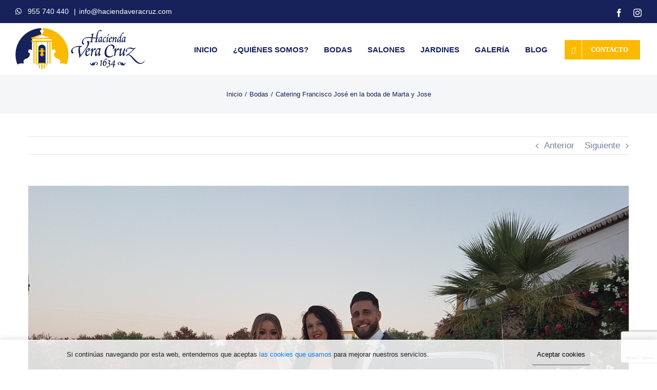

--- FILE ---
content_type: text/html; charset=UTF-8
request_url: https://haciendaveracruz.com/catering-francisco-jose/
body_size: 16653
content:
<!DOCTYPE html>
<html class="avada-html-layout-wide avada-html-header-position-top" lang="es" prefix="og: http://ogp.me/ns# fb: http://ogp.me/ns/fb#">
<head>
	<meta http-equiv="X-UA-Compatible" content="IE=edge" />
	<meta http-equiv="Content-Type" content="text/html; charset=utf-8"/>
	<meta name="viewport" content="width=device-width, initial-scale=1" />
	<meta name='robots' content='index, follow, max-image-preview:large, max-snippet:-1, max-video-preview:-1' />

	<!-- This site is optimized with the Yoast SEO plugin v22.8 - https://yoast.com/wordpress/plugins/seo/ -->
	<title>Catering Francisco José en la boda de Marta y Jose - Hacienda Vera Cruz</title>
	<meta name="description" content="En cualquier boda, uno de los elementos principales es el catering. En esta ocasión, esa tarea corrió a cargo de Catering Francisco José. Se trata de una..." />
	<link rel="canonical" href="https://haciendaveracruz.com/catering-francisco-jose/" />
	<meta property="og:locale" content="es_ES" />
	<meta property="og:type" content="article" />
	<meta property="og:title" content="Catering Francisco José en la boda de Marta y Jose - Hacienda Vera Cruz" />
	<meta property="og:description" content="En cualquier boda, uno de los elementos principales es el catering. En esta ocasión, esa tarea corrió a cargo de Catering Francisco José. Se trata de una..." />
	<meta property="og:url" content="https://haciendaveracruz.com/catering-francisco-jose/" />
	<meta property="og:site_name" content="Hacienda Vera Cruz" />
	<meta property="article:published_time" content="2018-07-10T13:30:58+00:00" />
	<meta property="og:image" content="https://i0.wp.com/haciendaveracruz.com/wp-content/uploads/2018/07/catering-francisco-jose_20180630_214732.jpg?fit=1200%2C900&ssl=1" />
	<meta property="og:image:width" content="1200" />
	<meta property="og:image:height" content="900" />
	<meta property="og:image:type" content="image/jpeg" />
	<meta name="author" content="haciendaveracruz" />
	<meta name="twitter:card" content="summary_large_image" />
	<meta name="twitter:label1" content="Escrito por" />
	<meta name="twitter:data1" content="haciendaveracruz" />
	<meta name="twitter:label2" content="Tiempo de lectura" />
	<meta name="twitter:data2" content="2 minutos" />
	<script type="application/ld+json" class="yoast-schema-graph">{"@context":"https://schema.org","@graph":[{"@type":"Article","@id":"https://haciendaveracruz.com/catering-francisco-jose/#article","isPartOf":{"@id":"https://haciendaveracruz.com/catering-francisco-jose/"},"author":{"name":"haciendaveracruz","@id":"https://haciendaveracruz.com/#/schema/person/f2cce00f34592fbb627ce8a4ea0e017a"},"headline":"Catering Francisco José en la boda de Marta y Jose","datePublished":"2018-07-10T13:30:58+00:00","dateModified":"2018-07-10T13:30:58+00:00","mainEntityOfPage":{"@id":"https://haciendaveracruz.com/catering-francisco-jose/"},"wordCount":382,"publisher":{"@id":"https://haciendaveracruz.com/#organization"},"image":{"@id":"https://haciendaveracruz.com/catering-francisco-jose/#primaryimage"},"thumbnailUrl":"https://haciendaveracruz.com/wp-content/uploads/2018/07/catering-francisco-jose_20180630_214732.jpg","articleSection":["Bodas"],"inLanguage":"es"},{"@type":"WebPage","@id":"https://haciendaveracruz.com/catering-francisco-jose/","url":"https://haciendaveracruz.com/catering-francisco-jose/","name":"Catering Francisco José en la boda de Marta y Jose - Hacienda Vera Cruz","isPartOf":{"@id":"https://haciendaveracruz.com/#website"},"primaryImageOfPage":{"@id":"https://haciendaveracruz.com/catering-francisco-jose/#primaryimage"},"image":{"@id":"https://haciendaveracruz.com/catering-francisco-jose/#primaryimage"},"thumbnailUrl":"https://haciendaveracruz.com/wp-content/uploads/2018/07/catering-francisco-jose_20180630_214732.jpg","datePublished":"2018-07-10T13:30:58+00:00","dateModified":"2018-07-10T13:30:58+00:00","description":"En cualquier boda, uno de los elementos principales es el catering. En esta ocasión, esa tarea corrió a cargo de Catering Francisco José. Se trata de una...","breadcrumb":{"@id":"https://haciendaveracruz.com/catering-francisco-jose/#breadcrumb"},"inLanguage":"es","potentialAction":[{"@type":"ReadAction","target":["https://haciendaveracruz.com/catering-francisco-jose/"]}]},{"@type":"ImageObject","inLanguage":"es","@id":"https://haciendaveracruz.com/catering-francisco-jose/#primaryimage","url":"https://haciendaveracruz.com/wp-content/uploads/2018/07/catering-francisco-jose_20180630_214732.jpg","contentUrl":"https://haciendaveracruz.com/wp-content/uploads/2018/07/catering-francisco-jose_20180630_214732.jpg","width":"1200","height":"900","caption":"catering-francisco-jose"},{"@type":"BreadcrumbList","@id":"https://haciendaveracruz.com/catering-francisco-jose/#breadcrumb","itemListElement":[{"@type":"ListItem","position":1,"name":"Portada","item":"https://haciendaveracruz.com/"},{"@type":"ListItem","position":2,"name":"Catering Francisco José en la boda de Marta y Jose"}]},{"@type":"WebSite","@id":"https://haciendaveracruz.com/#website","url":"https://haciendaveracruz.com/","name":"Hacienda Vera Cruz","description":"Hacienda de Bodas en Sevilla","publisher":{"@id":"https://haciendaveracruz.com/#organization"},"potentialAction":[{"@type":"SearchAction","target":{"@type":"EntryPoint","urlTemplate":"https://haciendaveracruz.com/?s={search_term_string}"},"query-input":"required name=search_term_string"}],"inLanguage":"es"},{"@type":"Organization","@id":"https://haciendaveracruz.com/#organization","name":"Hacienda Vera Cruz","url":"https://haciendaveracruz.com/","logo":{"@type":"ImageObject","inLanguage":"es","@id":"https://haciendaveracruz.com/#/schema/logo/image/","url":"https://i0.wp.com/haciendaveracruz.com/wp-content/uploads/2016/03/logo_hacienda.png?fit=200%2C67&ssl=1","contentUrl":"https://i0.wp.com/haciendaveracruz.com/wp-content/uploads/2016/03/logo_hacienda.png?fit=200%2C67&ssl=1","width":200,"height":67,"caption":"Hacienda Vera Cruz"},"image":{"@id":"https://haciendaveracruz.com/#/schema/logo/image/"}},{"@type":"Person","@id":"https://haciendaveracruz.com/#/schema/person/f2cce00f34592fbb627ce8a4ea0e017a","name":"haciendaveracruz","image":{"@type":"ImageObject","inLanguage":"es","@id":"https://haciendaveracruz.com/#/schema/person/image/","url":"https://secure.gravatar.com/avatar/c5f462ca2a4a7c15bb5e0313a2f9dc69?s=96&d=mm&r=g","contentUrl":"https://secure.gravatar.com/avatar/c5f462ca2a4a7c15bb5e0313a2f9dc69?s=96&d=mm&r=g","caption":"haciendaveracruz"}}]}</script>
	<!-- / Yoast SEO plugin. -->


					<link rel="shortcut icon" href="https://haciendaveracruz.com/wp-content/uploads/2019/12/favicon.png" type="image/x-icon" />
		
					<!-- Apple Touch Icon -->
			<link rel="apple-touch-icon" sizes="180x180" href="https://haciendaveracruz.com/wp-content/uploads/2016/03/iconio_hacienda_vera_cruz.png">
		
		
									<meta name="description" content="Catering Francisco José en la boda de Marta y Jose
Marta y Jose celebraron su boda en Hacienda Vera Cruz el pasado 30 de junio. Las altas temperaturas propias de esta época del año permitieron que la boda se celebrara durante la tarde y que aun así los invitados disfrutaran"/>
				
		<meta property="og:locale" content="es_ES"/>
		<meta property="og:type" content="article"/>
		<meta property="og:site_name" content="Hacienda Vera Cruz"/>
		<meta property="og:title" content="Catering Francisco José en la boda de Marta y Jose - Hacienda Vera Cruz"/>
				<meta property="og:description" content="Catering Francisco José en la boda de Marta y Jose
Marta y Jose celebraron su boda en Hacienda Vera Cruz el pasado 30 de junio. Las altas temperaturas propias de esta época del año permitieron que la boda se celebrara durante la tarde y que aun así los invitados disfrutaran"/>
				<meta property="og:url" content="https://haciendaveracruz.com/catering-francisco-jose/"/>
										<meta property="article:published_time" content="2018-07-10T13:30:58+01:00"/>
											<meta name="author" content="haciendaveracruz"/>
								<meta property="og:image" content="https://haciendaveracruz.com/wp-content/uploads/2018/07/catering-francisco-jose_20180630_214732.jpg"/>
		<meta property="og:image:width" content="1200"/>
		<meta property="og:image:height" content="900"/>
		<meta property="og:image:type" content="image/jpeg"/>
				<link rel='stylesheet' id='fusion-dynamic-css-css' href='https://haciendaveracruz.com/wp-content/uploads/fusion-styles/b0e556950ca2cb3d2631fc32909839b7.min.css' type='text/css' media='all' />
<script type="text/javascript" src="https://haciendaveracruz.com/wp-includes/js/jquery/jquery.min.js" id="jquery-core-js"></script>
<script type="text/javascript" src="https://haciendaveracruz.com/wp-includes/js/jquery/jquery-migrate.min.js" id="jquery-migrate-js"></script>
<script type="text/javascript" src="https://haciendaveracruz.com/wp-content/plugins/revslider/public/assets/js/revolution.tools.min.js" id="tp-tools-js"></script>
<script type="text/javascript" src="https://haciendaveracruz.com/wp-content/plugins/revslider/public/assets/js/rs6.min.js" id="revmin-js"></script>
<script type="text/javascript" id="machete-load-tracking-js-before">
/* <![CDATA[ */
var machete_tracking_script_url = "http://haciendaveracruz.com/wp-content/uploads/machete/tracking_mct4_3eb61938.js";
/* ]]> */
</script>
<script type="text/javascript" src="https://haciendaveracruz.com/wp-content/plugins/machete/inc/utils/js/gdpr_load_tracking.min.js" id="machete-load-tracking-js"></script>
<link rel="https://api.w.org/" href="https://haciendaveracruz.com/wp-json/" /><link rel="alternate" type="application/json" href="https://haciendaveracruz.com/wp-json/wp/v2/posts/2439" /><link rel="alternate" type="application/json+oembed" href="https://haciendaveracruz.com/wp-json/oembed/1.0/embed?url=https%3A%2F%2Fhaciendaveracruz.com%2Fcatering-francisco-jose%2F" />
<link rel="alternate" type="text/xml+oembed" href="https://haciendaveracruz.com/wp-json/oembed/1.0/embed?url=https%3A%2F%2Fhaciendaveracruz.com%2Fcatering-francisco-jose%2F&#038;format=xml" />
<style type="text/css" id="css-fb-visibility">@media screen and (max-width: 640px){body:not(.fusion-builder-ui-wireframe) .fusion-no-small-visibility{display:none !important;}}@media screen and (min-width: 641px) and (max-width: 1024px){body:not(.fusion-builder-ui-wireframe) .fusion-no-medium-visibility{display:none !important;}}@media screen and (min-width: 1025px){body:not(.fusion-builder-ui-wireframe) .fusion-no-large-visibility{display:none !important;}}</style><style type="text/css">.recentcomments a{display:inline !important;padding:0 !important;margin:0 !important;}</style><meta name="generator" content="Powered by Slider Revolution 6.1.0 - responsive, Mobile-Friendly Slider Plugin for WordPress with comfortable drag and drop interface." />
<script type="text/javascript">function setREVStartSize(a){try{var b,c=document.getElementById(a.c).parentNode.offsetWidth;if(c=0===c||isNaN(c)?window.innerWidth:c,a.tabw=void 0===a.tabw?0:parseInt(a.tabw),a.thumbw=void 0===a.thumbw?0:parseInt(a.thumbw),a.tabh=void 0===a.tabh?0:parseInt(a.tabh),a.thumbh=void 0===a.thumbh?0:parseInt(a.thumbh),a.tabhide=void 0===a.tabhide?0:parseInt(a.tabhide),a.thumbhide=void 0===a.thumbhide?0:parseInt(a.thumbhide),a.mh=void 0===a.mh||""==a.mh?0:a.mh,"fullscreen"===a.layout||"fullscreen"===a.l)b=Math.max(a.mh,window.innerHeight);else{for(var d in a.gw=Array.isArray(a.gw)?a.gw:[a.gw],a.rl)(void 0===a.gw[d]||0===a.gw[d])&&(a.gw[d]=a.gw[d-1]);for(var d in a.gh=void 0===a.el||""===a.el||Array.isArray(a.el)&&0==a.el.length?a.gh:a.el,a.gh=Array.isArray(a.gh)?a.gh:[a.gh],a.rl)(void 0===a.gh[d]||0===a.gh[d])&&(a.gh[d]=a.gh[d-1]);var e,f=Array(a.rl.length),g=0;for(var d in a.tabw=a.tabhide>=c?0:a.tabw,a.thumbw=a.thumbhide>=c?0:a.thumbw,a.tabh=a.tabhide>=c?0:a.tabh,a.thumbh=a.thumbhide>=c?0:a.thumbh,a.rl)f[d]=a.rl[d]<window.innerWidth?0:a.rl[d];for(var d in e=f[0],f)e>f[d]&&0<f[d]&&(e=f[d],g=d);var h=c>a.gw[g]+a.tabw+a.thumbw?1:(c-(a.tabw+a.thumbw))/a.gw[g];b=a.gh[g]*h+(a.tabh+a.thumbh)}void 0===window.rs_init_css&&(window.rs_init_css=document.head.appendChild(document.createElement("style"))),document.getElementById(a.c).height=b,window.rs_init_css.innerHTML+="#"+a.c+"_wrapper { height: "+b+"px }"}catch(a){console.log("Failure at Presize of Slider:"+a)}};</script>
		<script type="text/javascript">
			var doc = document.documentElement;
			doc.setAttribute( 'data-useragent', navigator.userAgent );
		</script>
		<style>
	span.wpcf7-list-item{
	margin: 0;
	padding-bottom: 5px;
	font-size:13px;
}

span.wpcf7-list-item a{
	text-decoration:underline;
}

	#footer .textwidget .wpcf7-acceptance input{
	width:inherit ;
}
.fusion-logo-link img{
    /*width: 240px !important;
    padding-top: 15px !important;
    height: auto !important;
    max-height: 100% !important;
	*/
}
</style>
	</head>

<body class="post-template-default single single-post postid-2439 single-format-standard fusion-image-hovers fusion-pagination-sizing fusion-button_size-large fusion-button_type-flat fusion-button_span-no avada-image-rollover-circle-yes avada-image-rollover-yes avada-image-rollover-direction-left fusion-body ltr fusion-sticky-header no-mobile-slidingbar avada-has-rev-slider-styles fusion-disable-outline fusion-sub-menu-fade mobile-logo-pos-left layout-wide-mode avada-has-boxed-modal-shadow-none layout-scroll-offset-full avada-has-zero-margin-offset-top fusion-top-header menu-text-align-center mobile-menu-design-modern fusion-show-pagination-text fusion-header-layout-v3 avada-responsive avada-footer-fx-none avada-menu-highlight-style-bar fusion-search-form-classic fusion-main-menu-search-dropdown fusion-avatar-square avada-dropdown-styles avada-blog-layout-timeline avada-blog-archive-layout-medium avada-header-shadow-no avada-menu-icon-position-left avada-has-megamenu-shadow avada-has-header-100-width avada-has-pagetitle-100-width avada-has-titlebar-bar_and_content avada-header-border-color-full-transparent avada-has-pagination-padding avada-flyout-menu-direction-fade avada-ec-views-v1" data-awb-post-id="2439">
		<a class="skip-link screen-reader-text" href="#content">Saltar al contenido</a>

	<div id="boxed-wrapper">
		
		<div id="wrapper" class="fusion-wrapper">
			<div id="home" style="position:relative;top:-1px;"></div>
							
					
			<header class="fusion-header-wrapper">
				<div class="fusion-header-v3 fusion-logo-alignment fusion-logo-left fusion-sticky-menu- fusion-sticky-logo- fusion-mobile-logo-1  fusion-mobile-menu-design-modern">
					
<div class="fusion-secondary-header">
	<div class="fusion-row">
					<div class="fusion-alignleft">
				<div class="fusion-contact-info"><span class="fusion-contact-info-phone-number"><i class="fa fa-whatsapp"></i>   <a href="tel:+34955740440">955 740 440</a> </span><span class="fusion-header-separator">|</span><span class="fusion-contact-info-email-address"><a href="mailto:in&#102;&#111;&#64;&#104;&#97;c&#105;&#101;nda&#118;&#101;r&#97;c&#114;&#117;&#122;.&#99;&#111;m">in&#102;&#111;&#64;&#104;&#97;c&#105;&#101;nda&#118;&#101;r&#97;c&#114;&#117;&#122;.&#99;&#111;m</a></span></div>			</div>
							<div class="fusion-alignright">
				<div class="fusion-social-links-header"><div class="fusion-social-networks"><div class="fusion-social-networks-wrapper"><a  class="fusion-social-network-icon fusion-tooltip fusion-facebook awb-icon-facebook" style data-placement="bottom" data-title="Facebook" data-toggle="tooltip" title="Facebook" href="https://www.facebook.com/HaciendaDeLaVeraCruz/?fref=ts" target="_blank" rel="noreferrer"><span class="screen-reader-text">Facebook</span></a><a  class="fusion-social-network-icon fusion-tooltip fusion-instagram awb-icon-instagram" style data-placement="bottom" data-title="Instagram" data-toggle="tooltip" title="Instagram" href="https://www.instagram.com/hdaveracruz/" target="_blank" rel="noopener noreferrer"><span class="screen-reader-text">Instagram</span></a></div></div></div>			</div>
			</div>
</div>
<div class="fusion-header-sticky-height"></div>
<div class="fusion-header">
	<div class="fusion-row">
					<div class="fusion-logo" data-margin-top="10px" data-margin-bottom="10px" data-margin-left="0px" data-margin-right="0px">
			<a class="fusion-logo-link"  href="https://haciendaveracruz.com/" >

						<!-- standard logo -->
			<img src="https://haciendaveracruz.com/wp-content/uploads/2019/12/logo-veracruz.png" srcset="https://haciendaveracruz.com/wp-content/uploads/2019/12/logo-veracruz.png 1x, https://haciendaveracruz.com/wp-content/uploads/2019/12/logo-veracruz@2x.png 2x" width="252" height="80" style="max-height:80px;height:auto;" alt="Hacienda Vera Cruz Logo" data-retina_logo_url="https://haciendaveracruz.com/wp-content/uploads/2019/12/logo-veracruz@2x.png" class="fusion-standard-logo" />

											<!-- mobile logo -->
				<img src="https://haciendaveracruz.com/wp-content/uploads/2019/12/logo-veracruz@0.5x.png" srcset="https://haciendaveracruz.com/wp-content/uploads/2019/12/logo-veracruz@0.5x.png 1x, https://haciendaveracruz.com/wp-content/uploads/2019/12/logo-veracruz.png 2x" width="126" height="40" style="max-height:40px;height:auto;" alt="Hacienda Vera Cruz Logo" data-retina_logo_url="https://haciendaveracruz.com/wp-content/uploads/2019/12/logo-veracruz.png" class="fusion-mobile-logo" />
			
					</a>
		</div>		<nav class="fusion-main-menu" aria-label="Menú principal"><ul id="menu-principal" class="fusion-menu"><li  id="menu-item-939"  class="menu-item menu-item-type-custom menu-item-object-custom menu-item-home menu-item-939"  data-item-id="939"><a  href="http://haciendaveracruz.com/" class="fusion-bar-highlight"><span class="menu-text">INICIO</span></a></li><li  id="menu-item-461"  class="menu-item menu-item-type-post_type menu-item-object-page menu-item-461"  data-item-id="461"><a  href="https://haciendaveracruz.com/quienes-somos/" class="fusion-bar-highlight"><span class="menu-text">¿QUIÉNES SOMOS?</span></a></li><li  id="menu-item-446"  class="menu-item menu-item-type-post_type menu-item-object-page menu-item-446"  data-item-id="446"><a  href="https://haciendaveracruz.com/bodas/" class="fusion-bar-highlight"><span class="menu-text">BODAS</span></a></li><li  id="menu-item-449"  class="menu-item menu-item-type-post_type menu-item-object-page menu-item-449"  data-item-id="449"><a  href="https://haciendaveracruz.com/salones/" class="fusion-bar-highlight"><span class="menu-text">SALONES</span></a></li><li  id="menu-item-452"  class="menu-item menu-item-type-post_type menu-item-object-page menu-item-452"  data-item-id="452"><a  href="https://haciendaveracruz.com/jardines/" class="fusion-bar-highlight"><span class="menu-text">JARDINES</span></a></li><li  id="menu-item-623"  class="menu-item menu-item-type-post_type menu-item-object-page menu-item-623"  data-item-id="623"><a  href="https://haciendaveracruz.com/galeria/" class="fusion-bar-highlight"><span class="menu-text">GALERÍA</span></a></li><li  id="menu-item-458"  class="menu-item menu-item-type-post_type menu-item-object-page menu-item-458"  data-item-id="458"><a  href="https://haciendaveracruz.com/blog/" class="fusion-bar-highlight"><span class="menu-text">BLOG</span></a></li><li  id="menu-item-464"  class="menu-item menu-item-type-post_type menu-item-object-page menu-item-464 fusion-menu-item-button"  data-item-id="464"><a  href="https://haciendaveracruz.com/contacto/" class="fusion-bar-highlight"><span class="menu-text fusion-button button-default button-medium"><span class="button-icon-divider-left"><i class="glyphicon fa-fa fa-envelope-square" aria-hidden="true"></i></span><span class="fusion-button-text-left">CONTACTO</span></span></a></li></ul></nav>	<div class="fusion-mobile-menu-icons">
							<a href="#" class="fusion-icon awb-icon-bars" aria-label="Alternar menú móvil" aria-expanded="false"></a>
		
		
		
			</div>

<nav class="fusion-mobile-nav-holder fusion-mobile-menu-text-align-left" aria-label="Main Menu Mobile"></nav>

					</div>
</div>
				</div>
				<div class="fusion-clearfix"></div>
			</header>
								
							<div id="sliders-container" class="fusion-slider-visibility">
					</div>
				
					
							
			<section class="avada-page-titlebar-wrapper" aria-label="Barra de título de la página">
	<div class="fusion-page-title-bar fusion-page-title-bar-none fusion-page-title-bar-center">
		<div class="fusion-page-title-row">
			<div class="fusion-page-title-wrapper">
				<div class="fusion-page-title-captions">

					
																		<div class="fusion-page-title-secondary">
								<nav class="fusion-breadcrumbs awb-yoast-breadcrumbs" ara-label="Breadcrumb"><ol class="awb-breadcrumb-list"><li class="fusion-breadcrumb-item awb-breadcrumb-sep" ><a href="https://haciendaveracruz.com" class="fusion-breadcrumb-link"><span >Inicio</span></a></li><li class="fusion-breadcrumb-item awb-breadcrumb-sep" ><a href="https://haciendaveracruz.com/category/bodas/" class="fusion-breadcrumb-link"><span >Bodas</span></a></li><li class="fusion-breadcrumb-item"  aria-current="page"><span  class="breadcrumb-leaf">Catering Francisco José en la boda de Marta y Jose</span></li></ol></nav>							</div>
											
				</div>

				
			</div>
		</div>
	</div>
</section>

						<main id="main" class="clearfix ">
				<div class="fusion-row" style="">

<section id="content" style="width: 100%;">
			<div class="single-navigation clearfix">
			<a href="https://haciendaveracruz.com/tramites-necesarios-para-una-boda-civil/" rel="prev">Anterior</a>			<a href="https://haciendaveracruz.com/bunuelos-la-mama-dolores/" rel="next">Siguiente</a>		</div>
	
					<article id="post-2439" class="post post-2439 type-post status-publish format-standard has-post-thumbnail hentry category-bodas">
						
														<div class="fusion-flexslider flexslider fusion-flexslider-loading post-slideshow fusion-post-slideshow">
				<ul class="slides">
																<li>
																																<a href="https://haciendaveracruz.com/wp-content/uploads/2018/07/catering-francisco-jose_20180630_214732.jpg" data-rel="iLightbox[gallery2439]" title="" data-title="catering-francisco-jose_20180630_214732" data-caption="" aria-label="catering-francisco-jose_20180630_214732">
										<span class="screen-reader-text">Ver imagen más grande</span>
										<img width="1200" height="900" src="https://haciendaveracruz.com/wp-content/uploads/2018/07/catering-francisco-jose_20180630_214732.jpg" class="attachment-full size-full wp-post-image" alt="catering-francisco-jose" decoding="async" fetchpriority="high" srcset="https://haciendaveracruz.com/wp-content/uploads/2018/07/catering-francisco-jose_20180630_214732-200x150.jpg 200w, https://haciendaveracruz.com/wp-content/uploads/2018/07/catering-francisco-jose_20180630_214732-400x300.jpg 400w, https://haciendaveracruz.com/wp-content/uploads/2018/07/catering-francisco-jose_20180630_214732-600x450.jpg 600w, https://haciendaveracruz.com/wp-content/uploads/2018/07/catering-francisco-jose_20180630_214732-800x600.jpg 800w, https://haciendaveracruz.com/wp-content/uploads/2018/07/catering-francisco-jose_20180630_214732.jpg 1200w" sizes="(max-width: 800px) 100vw, 1200px" />									</a>
																					</li>

																																																																																																															</ul>
			</div>
						
															<h1 class="entry-title fusion-post-title">Catering Francisco José en la boda de Marta y Jose</h1>										<div class="post-content">
				<h2 class="p1" style="text-align: justify;">Catering Francisco José en la boda de Marta y Jose</h2>
<p class="p1" style="text-align: justify;">Marta y Jose celebraron su boda en Hacienda Vera Cruz el pasado 30 de junio. Las altas temperaturas propias de esta época del año permitieron que la boda se celebrara durante la tarde y que aun así los invitados disfrutaran de suficientes horas de luz natural.</p>
<p class="p1" style="text-align: justify;">En la boda civil, celebrada en el jardín de nuestras instalaciones, optamos por una decoración clásica sacando partido de tres bonitos pórticos que actuaban a modo de altar, dos espacios de elegantes sillas blancas sobre la pradera de césped y una extensa alfombra blanca inundada de pétalos de flores.</p>
<h3 class="p1" style="text-align: justify;">La profesionalidad de Catering Francisco José</h3>
<p class="p1" style="text-align: justify;">En cualquier boda, uno de los elementos principales es el catering. En esta ocasión, esa tarea corrió a cargo de Catering Francisco José. Se trata de una empresa sevillana que apuesta por la cocina andaluza pero a la que añade algunos toques vanguardistas. Una muestra de esto que hablamos es el maestro cortador de jamón durante la recepción.</p>
<p class="p1" style="text-align: justify;">A todos nos gustan los platos de vanguardia pero, ¿quién puede renunciar a un jamón de primera calidad servido por un maestro cortador?</p>
<h3 class="p1" style="text-align: justify;">Marta y Jose, una pareja radiante</h3>
<p class="p1" style="text-align: justify;">Los novios, Marta y Jose, disfrutaron en todo momento de una jornada inolvidable, basta ver sus sonrisas en alguna de las imágenes. En el caso de Jose, destacó su llegada a la Hacienda, a manos de una moto con sidecar acompañado por la madrina.</p>
<p class="p1" style="text-align: justify;">Marta causó sensación con su vestido de novia en color marfil y su escote de pico, así como su larga cola. Por su parte, Jose vestía un elegante en color gris oscuro con los únicos complementos de un pañuelo en el bolsillo del pecho y unas flores en el ojal.</p>
<p class="p1" style="text-align: justify;">Tras el gran banquete, llegó la fiesta final, y sabedores de lo agotador que puede llegar a ser una fiesta de este tipo, Hacienda Vera Cruz y Catering Francisco José decidimos instalar un espacio de relajación con varios sofás en el jardín.</p>

		<style type="text/css">
			#gallery-1 {
				margin: auto;
			}
			#gallery-1 .gallery-item {
				float: left;
				margin-top: 10px;
				text-align: center;
				width: 25%;
			}
			#gallery-1 img {
				border: 2px solid #cfcfcf;
			}
			#gallery-1 .gallery-caption {
				margin-left: 0;
			}
			/* see gallery_shortcode() in wp-includes/media.php */
		</style>
		<div id='gallery-1' class='gallery galleryid-2439 gallery-columns-4 gallery-size-thumbnail'><dl class='gallery-item'>
			<dt class='gallery-icon landscape'>
				<a data-rel="iLightbox[postimages]" data-title="catering-francisco-jose_20180630_225601" data-caption="" href='https://haciendaveracruz.com/wp-content/uploads/2018/07/catering-francisco-jose_20180630_225601.jpg'><img decoding="async" width="150" height="150" src="https://haciendaveracruz.com/wp-content/uploads/2018/07/catering-francisco-jose_20180630_225601-150x150.jpg" class="attachment-thumbnail size-thumbnail" alt="catering-francisco-jose" srcset="https://haciendaveracruz.com/wp-content/uploads/2018/07/catering-francisco-jose_20180630_225601-66x66.jpg 66w, https://haciendaveracruz.com/wp-content/uploads/2018/07/catering-francisco-jose_20180630_225601-150x150.jpg 150w" sizes="(max-width: 150px) 100vw, 150px" /></a>
			</dt></dl><dl class='gallery-item'>
			<dt class='gallery-icon portrait'>
				<a data-rel="iLightbox[postimages]" data-title="catering-francisco-jose_20180630_212807" data-caption="" href='https://haciendaveracruz.com/wp-content/uploads/2018/07/catering-francisco-jose_20180630_212807.jpg'><img decoding="async" width="150" height="150" src="https://haciendaveracruz.com/wp-content/uploads/2018/07/catering-francisco-jose_20180630_212807-150x150.jpg" class="attachment-thumbnail size-thumbnail" alt="catering-francisco-jose" srcset="https://haciendaveracruz.com/wp-content/uploads/2018/07/catering-francisco-jose_20180630_212807-66x66.jpg 66w, https://haciendaveracruz.com/wp-content/uploads/2018/07/catering-francisco-jose_20180630_212807-150x150.jpg 150w" sizes="(max-width: 150px) 100vw, 150px" /></a>
			</dt></dl><dl class='gallery-item'>
			<dt class='gallery-icon landscape'>
				<a data-rel="iLightbox[postimages]" data-title="catering-francisco-jose_20180630_202855" data-caption="" href='https://haciendaveracruz.com/wp-content/uploads/2018/07/catering-francisco-jose_20180630_202855.jpg'><img decoding="async" width="150" height="150" src="https://haciendaveracruz.com/wp-content/uploads/2018/07/catering-francisco-jose_20180630_202855-150x150.jpg" class="attachment-thumbnail size-thumbnail" alt="catering-francisco-jose" srcset="https://haciendaveracruz.com/wp-content/uploads/2018/07/catering-francisco-jose_20180630_202855-66x66.jpg 66w, https://haciendaveracruz.com/wp-content/uploads/2018/07/catering-francisco-jose_20180630_202855-150x150.jpg 150w" sizes="(max-width: 150px) 100vw, 150px" /></a>
			</dt></dl><dl class='gallery-item'>
			<dt class='gallery-icon portrait'>
				<a data-rel="iLightbox[postimages]" data-title="catering-francisco-jose_20180630_202040" data-caption="" href='https://haciendaveracruz.com/wp-content/uploads/2018/07/catering-francisco-jose_20180630_202040.jpg'><img decoding="async" width="150" height="150" src="https://haciendaveracruz.com/wp-content/uploads/2018/07/catering-francisco-jose_20180630_202040-150x150.jpg" class="attachment-thumbnail size-thumbnail" alt="catering-francisco-jose" srcset="https://haciendaveracruz.com/wp-content/uploads/2018/07/catering-francisco-jose_20180630_202040-66x66.jpg 66w, https://haciendaveracruz.com/wp-content/uploads/2018/07/catering-francisco-jose_20180630_202040-150x150.jpg 150w" sizes="(max-width: 150px) 100vw, 150px" /></a>
			</dt></dl><br style="clear: both" /><dl class='gallery-item'>
			<dt class='gallery-icon portrait'>
				<a data-rel="iLightbox[postimages]" data-title="catering-francisco-jose_20180630_201914_001" data-caption="" href='https://haciendaveracruz.com/wp-content/uploads/2018/07/catering-francisco-jose_20180630_201914_001.jpg'><img decoding="async" width="150" height="150" src="https://haciendaveracruz.com/wp-content/uploads/2018/07/catering-francisco-jose_20180630_201914_001-150x150.jpg" class="attachment-thumbnail size-thumbnail" alt="catering-francisco-jose" srcset="https://haciendaveracruz.com/wp-content/uploads/2018/07/catering-francisco-jose_20180630_201914_001-66x66.jpg 66w, https://haciendaveracruz.com/wp-content/uploads/2018/07/catering-francisco-jose_20180630_201914_001-150x150.jpg 150w" sizes="(max-width: 150px) 100vw, 150px" /></a>
			</dt></dl><dl class='gallery-item'>
			<dt class='gallery-icon portrait'>
				<a data-rel="iLightbox[postimages]" data-title="catering-francisco-jose_20180630_201853" data-caption="" href='https://haciendaveracruz.com/wp-content/uploads/2018/07/catering-francisco-jose_20180630_201853.jpg'><img decoding="async" width="150" height="150" src="https://haciendaveracruz.com/wp-content/uploads/2018/07/catering-francisco-jose_20180630_201853-150x150.jpg" class="attachment-thumbnail size-thumbnail" alt="catering-francisco-jose" srcset="https://haciendaveracruz.com/wp-content/uploads/2018/07/catering-francisco-jose_20180630_201853-66x66.jpg 66w, https://haciendaveracruz.com/wp-content/uploads/2018/07/catering-francisco-jose_20180630_201853-150x150.jpg 150w" sizes="(max-width: 150px) 100vw, 150px" /></a>
			</dt></dl><dl class='gallery-item'>
			<dt class='gallery-icon portrait'>
				<a data-rel="iLightbox[postimages]" data-title="catering-francisco-jose_20180630_200550" data-caption="" href='https://haciendaveracruz.com/wp-content/uploads/2018/07/catering-francisco-jose_20180630_200550.jpg'><img decoding="async" width="150" height="150" src="https://haciendaveracruz.com/wp-content/uploads/2018/07/catering-francisco-jose_20180630_200550-150x150.jpg" class="attachment-thumbnail size-thumbnail" alt="catering-francisco-jose" srcset="https://haciendaveracruz.com/wp-content/uploads/2018/07/catering-francisco-jose_20180630_200550-66x66.jpg 66w, https://haciendaveracruz.com/wp-content/uploads/2018/07/catering-francisco-jose_20180630_200550-150x150.jpg 150w" sizes="(max-width: 150px) 100vw, 150px" /></a>
			</dt></dl><dl class='gallery-item'>
			<dt class='gallery-icon portrait'>
				<a data-rel="iLightbox[postimages]" data-title="catering-francisco-jose_20180630_200238" data-caption="" href='https://haciendaveracruz.com/wp-content/uploads/2018/07/catering-francisco-jose_20180630_200238.jpg'><img decoding="async" width="150" height="150" src="https://haciendaveracruz.com/wp-content/uploads/2018/07/catering-francisco-jose_20180630_200238-150x150.jpg" class="attachment-thumbnail size-thumbnail" alt="catering-francisco-jose" srcset="https://haciendaveracruz.com/wp-content/uploads/2018/07/catering-francisco-jose_20180630_200238-66x66.jpg 66w, https://haciendaveracruz.com/wp-content/uploads/2018/07/catering-francisco-jose_20180630_200238-150x150.jpg 150w" sizes="(max-width: 150px) 100vw, 150px" /></a>
			</dt></dl><br style="clear: both" />
		</div>

<p style="text-align: justify;">Hacienda Vera Cruz</p>
<p style="text-align: justify;">Catering Francisco José en la boda de Marta y Jose</p>
							</div>

												<div class="fusion-meta-info"><div class="fusion-meta-info-wrapper"><span class="vcard rich-snippet-hidden"><span class="fn"><a href="https://haciendaveracruz.com/author/haciendaveracruz/" title="Entradas de haciendaveracruz" rel="author">haciendaveracruz</a></span></span><span class="updated rich-snippet-hidden">2018-07-10T15:30:58+02:00</span><a href="https://haciendaveracruz.com/category/bodas/" rel="category tag">Bodas</a><span class="fusion-inline-sep">|</span></div></div>													<div class="fusion-sharing-box fusion-theme-sharing-box fusion-single-sharing-box">
		<h4>¿Te ha gustado? ¡Compártelo!</h4>
		<div class="fusion-social-networks"><div class="fusion-social-networks-wrapper"><a  class="fusion-social-network-icon fusion-tooltip fusion-facebook awb-icon-facebook" style="color:#3b5998;" data-placement="top" data-title="Facebook" data-toggle="tooltip" title="Facebook" href="https://www.facebook.com/sharer.php?u=https%3A%2F%2Fhaciendaveracruz.com%2Fcatering-francisco-jose%2F&amp;t=Catering%20Francisco%20Jos%C3%A9%20en%20la%20boda%20de%20Marta%20y%20Jose" target="_blank" rel="noreferrer"><span class="screen-reader-text">Facebook</span></a><a  class="fusion-social-network-icon fusion-tooltip fusion-twitter awb-icon-twitter fusion-last-social-icon" style="color:#000000;" data-placement="top" data-title="X" data-toggle="tooltip" title="X" href="https://twitter.com/share?url=https%3A%2F%2Fhaciendaveracruz.com%2Fcatering-francisco-jose%2F&amp;text=Catering%20Francisco%20Jos%C3%A9%20en%20la%20boda%20de%20Marta%20y%20Jose" target="_blank" rel="noopener noreferrer"><span class="screen-reader-text">X</span></a><div class="fusion-clearfix"></div></div></div>	</div>
													
																	</article>
	</section>
						
					</div>  <!-- fusion-row -->
				</main>  <!-- #main -->
				
				
								
					
		<div class="fusion-footer">
					
	<footer class="fusion-footer-widget-area fusion-widget-area">
		<div class="fusion-row">
			<div class="fusion-columns fusion-columns-3 fusion-widget-area">
				
																									<div class="fusion-column col-lg-4 col-md-4 col-sm-4">
							<section id="text-2" class="fusion-footer-widget-column widget widget_text" style="border-style: solid;border-color:transparent;border-width:0px;">			<div class="textwidget"><a href="/"><img src="/wp-content/uploads/2019/12/logo-veracruz.png"></a> 
<br>
<p style="line-height: 1.2;">Ofrecemos un lugar entrañable que permite diferentes formas de celebrar eventos especiales como bodas, comuniones, comidas de empresa o cualquier otro acontecimiento que requiera un marco especial.</p>

<a href="https://www.bodas.net/haciendas/hacienda-vera-cruz--e681" target="_blank" rel="noopener"><img class="wp-image-2018 size-thumbnail" src="/wp-content/uploads/2022/05/bodas.net_.jpg" alt="Recomendado en Bodas.net" width="150" height="150" /></a></div>
		<div style="clear:both;"></div></section><section id="text-5" class="fusion-footer-widget-column widget widget_text"><h4 class="widget-title">NUESTRAS REDES SOCIALES</h4>			<div class="textwidget"><div class="alignleft"><div class="fusion-social-links"><div class="fusion-social-networks boxed-icons"><div class="fusion-social-networks-wrapper"><a class="fusion-social-network-icon fusion-tooltip fusion-facebook fusion-icon-facebook" style="color:#F8C300;background-color:#23297A;border-color:#23297A;border-radius:4px;" aria-label="fusion-facebook" target="_blank" rel="noopener noreferrer" href="https://www.facebook.com/HaciendaDeLaVeraCruz/?fref=ts" data-placement="top" data-title="Facebook" data-toggle="tooltip" title="Facebook"></a><a class="fusion-social-network-icon fusion-tooltip fusion-instagram fusion-icon-instagram" style="color:#F8C300;background-color:#23297A;border-color:#23297A;border-radius:4px;" aria-label="fusion-instagram" target="_blank" rel="noopener noreferrer" href="https://www.instagram.com/hdaveracruz/" data-placement="top" data-title="Instagram" data-toggle="tooltip" title="Instagram"></a></div></div></div></div></div>
		<div style="clear:both;"></div></section>																					</div>
																										<div class="fusion-column col-lg-4 col-md-4 col-sm-4">
							<section id="text-3" class="fusion-footer-widget-column widget widget_text"><h4 class="widget-title">INFORMACIÓN DE CONTACTO</h4>			<div class="textwidget"><br>
<i class="fa fa-thumb-tack"></i> Dirección: <a href="https://goo.gl/maps/Ate1ZUFqFkw" target="_blank" rel="noopener">Ctra. Mairena del Alcor - Brenes (A-8025), km 6,2</a>

<br>
<i class="fa fa-envelope-o"></i> Email: <a href="mailto:info@haciendaveracruz.com">info@haciendaveracruz.com</a> 
<br>
<i class="fa fa-whatsapp"></i> Teléfono: <a href="tel:+34955740440">955 740 440</a> 

<br>

<i class="fa fa-map-marker"></i> <a href="https://www.google.es/maps/place/Hacienda+Vera+Cruz/@37.4164326,-5.7473965,17z/data=!3m1!4b1!4m2!3m1!1s0xd1261f6880c9173:0xe0f366d4b64355dd">Ver en Google Maps</a></div>
		<div style="clear:both;"></div></section><section id="text-4" class="fusion-footer-widget-column widget widget_text"><h4 class="widget-title">¿QUIÉRES QUE TE LLAMEMOS?</h4>			<div class="textwidget">
<div class="wpcf7 no-js" id="wpcf7-f500-o1" lang="es-ES" dir="ltr">
<div class="screen-reader-response"><p role="status" aria-live="polite" aria-atomic="true"></p> <ul></ul></div>
<form action="/catering-francisco-jose/#wpcf7-f500-o1" method="post" class="wpcf7-form init" aria-label="Formulario de contacto" novalidate="novalidate" data-status="init">
<div style="display: none;">
<input type="hidden" name="_wpcf7" value="500" />
<input type="hidden" name="_wpcf7_version" value="5.9.5" />
<input type="hidden" name="_wpcf7_locale" value="es_ES" />
<input type="hidden" name="_wpcf7_unit_tag" value="wpcf7-f500-o1" />
<input type="hidden" name="_wpcf7_container_post" value="0" />
<input type="hidden" name="_wpcf7_posted_data_hash" value="" />
<input type="hidden" name="_wpcf7_recaptcha_response" value="" />
</div>
<p><br />
Nombre *<br />
<span class="wpcf7-form-control-wrap" data-name="nombre"><input size="40" class="wpcf7-form-control wpcf7-text wpcf7-validates-as-required" aria-required="true" aria-invalid="false" value="" type="text" name="nombre" /></span>
</p>
<p>Teléfono*
</p>
<p><span class="wpcf7-form-control-wrap" data-name="tel-320"><input size="40" class="wpcf7-form-control wpcf7-tel wpcf7-validates-as-required wpcf7-text wpcf7-validates-as-tel" aria-required="true" aria-invalid="false" value="" type="tel" name="tel-320" /></span>
</p>
<div>
	<p><span class="wpcf7-form-control-wrap" data-name="acceptance"><span class="wpcf7-form-control wpcf7-acceptance"><span class="wpcf7-list-item"><label><input type="checkbox" name="acceptance" value="1" aria-invalid="false" /><span class="wpcf7-list-item-label">He leído y acepto la <a href="/politica-de-privacidad/">política de privacidad</a></span></label></span></span></span>
	</p>
</div>
<p><span id="wpcf7-69736d62b2d72-wrapper" class="wpcf7-form-control-wrap your-name-wrap" style="display:none !important; visibility:hidden !important;"><label for="wpcf7-69736d62b2d72-field" class="hp-message">Por favor, deja este campo vacío.</label><input id="wpcf7-69736d62b2d72-field"  class="wpcf7-form-control wpcf7-text" type="text" name="your-name" value="" size="40" tabindex="-1" autocomplete="new-password" /></span><input class="wpcf7-form-control wpcf7-submit has-spinner" type="submit" value="Llámame" />
</p><p style="display: none !important;" class="akismet-fields-container" data-prefix="_wpcf7_ak_"><label>&#916;<textarea name="_wpcf7_ak_hp_textarea" cols="45" rows="8" maxlength="100"></textarea></label><input type="hidden" id="ak_js_1" name="_wpcf7_ak_js" value="191"/><script>document.getElementById( "ak_js_1" ).setAttribute( "value", ( new Date() ).getTime() );</script></p><div class="fusion-alert alert custom alert-custom fusion-alert-center wpcf7-response-output fusion-alert-capitalize" style="border-width:1px;"><div class="fusion-alert-content-wrapper"><span class="fusion-alert-content"></span></div></div>
</form>
</div>
</div>
		<div style="clear:both;"></div></section>																					</div>
																										<div class="fusion-column fusion-column-last col-lg-4 col-md-4 col-sm-4">
							<section id="text-6" class="fusion-footer-widget-column widget widget_text"><h4 class="widget-title">¿QUIERES ENVIARNOS UN MENSAJE?</h4>			<div class="textwidget">

<div class="wpcf7 no-js" id="wpcf7-f501-o2" lang="es-ES" dir="ltr">
<div class="screen-reader-response"><p role="status" aria-live="polite" aria-atomic="true"></p> <ul></ul></div>
<form action="/catering-francisco-jose/#wpcf7-f501-o2" method="post" class="wpcf7-form init" aria-label="Formulario de contacto" novalidate="novalidate" data-status="init">
<div style="display: none;">
<input type="hidden" name="_wpcf7" value="501" />
<input type="hidden" name="_wpcf7_version" value="5.9.5" />
<input type="hidden" name="_wpcf7_locale" value="es_ES" />
<input type="hidden" name="_wpcf7_unit_tag" value="wpcf7-f501-o2" />
<input type="hidden" name="_wpcf7_container_post" value="0" />
<input type="hidden" name="_wpcf7_posted_data_hash" value="" />
<input type="hidden" name="_wpcf7_recaptcha_response" value="" />
</div>
<div class="row col-md-12">
	<p><span class="wpcf7-form-control-wrap" data-name="text-172"><input size="40" class="wpcf7-form-control wpcf7-text wpcf7-validates-as-required form-control" aria-required="true" aria-invalid="false" placeholder="Nombre" value="" type="text" name="text-172" /></span>
	</p>
	<p><span class="wpcf7-form-control-wrap" data-name="tel-869"><input size="40" class="wpcf7-form-control wpcf7-tel wpcf7-text wpcf7-validates-as-tel form-control" aria-invalid="false" placeholder="Teléfono" value="" type="tel" name="tel-869" /></span>
	</p>
	<p><span class="wpcf7-form-control-wrap" data-name="your-email"><input size="40" class="wpcf7-form-control wpcf7-email wpcf7-validates-as-required wpcf7-text wpcf7-validates-as-email form-control" aria-required="true" aria-invalid="false" placeholder="Correo electrónico" value="" type="email" name="your-email" /></span>
	</p>
	<p><span class="wpcf7-form-control-wrap" data-name="your-message"><textarea cols="40" rows="2" class="wpcf7-form-control wpcf7-textarea form-control" aria-invalid="false" placeholder="Mensaje" name="your-message"></textarea></span>
	</p>
	<div>
		<p><span class="wpcf7-form-control-wrap" data-name="acceptance"><span class="wpcf7-form-control wpcf7-acceptance"><span class="wpcf7-list-item"><label><input type="checkbox" name="acceptance" value="1" aria-invalid="false" /><span class="wpcf7-list-item-label">He leído y acepto la <a href="/politica-de-privacidad/">política de privacidad</a></span></label></span></span></span>
		</p>
	</div>
	<p><span id="wpcf7-69736d62b31db-wrapper" class="wpcf7-form-control-wrap your-name-wrap" style="display:none !important; visibility:hidden !important;"><label for="wpcf7-69736d62b31db-field" class="hp-message">Por favor, deja este campo vacío.</label><input id="wpcf7-69736d62b31db-field"  class="wpcf7-form-control wpcf7-text" type="text" name="your-name" value="" size="40" tabindex="-1" autocomplete="new-password" /></span><input class="wpcf7-form-control wpcf7-submit has-spinner btn botonPersonalizado" type="submit" value="Enviar" />
	</p>
</div><p style="display: none !important;" class="akismet-fields-container" data-prefix="_wpcf7_ak_"><label>&#916;<textarea name="_wpcf7_ak_hp_textarea" cols="45" rows="8" maxlength="100"></textarea></label><input type="hidden" id="ak_js_2" name="_wpcf7_ak_js" value="107"/><script>document.getElementById( "ak_js_2" ).setAttribute( "value", ( new Date() ).getTime() );</script></p><div class="fusion-alert alert custom alert-custom fusion-alert-center wpcf7-response-output fusion-alert-capitalize" style="border-width:1px;"><div class="fusion-alert-content-wrapper"><span class="fusion-alert-content"></span></div></div>
</form>
</div>
</div>
		<div style="clear:both;"></div></section>																					</div>
																																				
				<div class="fusion-clearfix"></div>
			</div> <!-- fusion-columns -->
		</div> <!-- fusion-row -->
	</footer> <!-- fusion-footer-widget-area -->

	
	<footer id="footer" class="fusion-footer-copyright-area fusion-footer-copyright-center">
		<div class="fusion-row">
			<div class="fusion-copyright-content">

				<div class="fusion-copyright-notice">
		<div>
		Copyright 2018 - Hacienda Vera Cruz | <a href="/politica-de-privacidad/">Política de Privacidad</a> | Web realizada por <a href="https://www.incremetamarketing.com"> Incrementa Marketing <img src="/wp-content/uploads/2016/03/favicon.png" alt="Incrementa Marketing"></a>	</div>
</div>

			</div> <!-- fusion-fusion-copyright-content -->
		</div> <!-- fusion-row -->
	</footer> <!-- #footer -->
		</div> <!-- fusion-footer -->

		
																</div> <!-- wrapper -->
		</div> <!-- #boxed-wrapper -->
				<a class="fusion-one-page-text-link fusion-page-load-link" tabindex="-1" href="#" aria-hidden="true">Page load link</a>

		<div class="avada-footer-scripts">
			<script>
		
var machete_cookies_bar_html = '<style>.machete_cookie_container{box-shadow:0 -3px 10px rgba(0,0,0,0.1);background-color:#eee;background-color:rgba(255,255,255,0.85);}.machete_cookie_bar{padding:15px;margin-left:auto;margin-right:auto;max-width:1050px;font-family:sans-serif;font-size:13px;color:#222;}.machete_accept_cookie_btn{cursor:pointer;text-decoration:none;display:block;padding:5px 10px;float:right;margin-left:10px;white-space:nowrap;border-radius:4px;background-color:#ddd;border-bottom:2px solid #999;color:#000}@media (min-width:1024px){.machete_cookie_bar{}.machete_accept_cookie_btn{margin: -5px 0 0 10px}}</style><div id=\"machete_cookie_bar\" class=\"machete_cookie_bar\"><a id=\"machete_accept_cookie_btn\" class=\"machete_accept_cookie_btn\">Aceptar cookies</a>Si continúas navegando por esta web, entendemos que aceptas <a href="/politica-de-cookies/" style="color: #007FFF">las cookies que usamos</a> para mejorar nuestros servicios.</div>'; 

var machete_cookie_bar=function(){var e=function(e,t,c){i="";if(c){var n=new Date;n.setTime(n.getTime()+24*c*60*60*1e3);var i="; expires="+n.toGMTString()}document.cookie=e+"="+t+i+"; path=/"},t=function(e){for(var t,c=e+"=",n=document.cookie.split(";"),i=0,o=n.length;i<o;i++){for(t=n[i];" "==t.charAt(0);)t=t.substring(1,t.length);if(0==t.indexOf(c))return t.substring(c.length,t.length)}return null};return{init:function(e){if(!t("machete_accepted_cookies")){var c=document.createElement("div");c.id="machete_cookie_container",c.className="machete_cookie_container",c.innerHTML=e,Object.assign(c.style,{position:"fixed",zIndex:99999,bottom:0,width:"100%"}),document.getElementsByTagName("body")[0].appendChild(c),document.getElementById("machete_accept_cookie_btn").addEventListener("click",machete_cookie_bar.accept,!1)}},accept:function(){e("machete_accepted_cookies","yes",365),document.getElementById("machete_cookie_container").style.display="none"}}}();machete_cookie_bar.init(machete_cookies_bar_html);
(function(){
	if ( typeof machete_cookies_bar_stylesheet === 'undefined') return;
	var s = document.createElement('script'); s.type = 'text/javascript';
	s.defer = true; s.src = 'https://haciendaveracruz.com/wp-content/plugins/machete/inc/cookies/js/cookies_bar_js.min.js';
	var body = document.getElementsByTagName('body')[0];
	body.appendChild(s);
})();
</script>
		<style id='global-styles-inline-css' type='text/css'>
body{--wp--preset--color--black: #000000;--wp--preset--color--cyan-bluish-gray: #abb8c3;--wp--preset--color--white: #ffffff;--wp--preset--color--pale-pink: #f78da7;--wp--preset--color--vivid-red: #cf2e2e;--wp--preset--color--luminous-vivid-orange: #ff6900;--wp--preset--color--luminous-vivid-amber: #fcb900;--wp--preset--color--light-green-cyan: #7bdcb5;--wp--preset--color--vivid-green-cyan: #00d084;--wp--preset--color--pale-cyan-blue: #8ed1fc;--wp--preset--color--vivid-cyan-blue: #0693e3;--wp--preset--color--vivid-purple: #9b51e0;--wp--preset--color--awb-color-1: rgba(255,255,255,1);--wp--preset--color--awb-color-2: rgba(219,226,234,1);--wp--preset--color--awb-color-3: rgba(53,186,242,1);--wp--preset--color--awb-color-4: rgba(140,149,163,1);--wp--preset--color--awb-color-5: rgba(127,135,149,1);--wp--preset--color--awb-color-6: rgba(81,91,105,1);--wp--preset--color--awb-color-7: rgba(51,51,51,1);--wp--preset--color--awb-color-8: rgba(22,34,89,1);--wp--preset--color--awb-color-custom-10: rgba(35,41,122,1);--wp--preset--color--awb-color-custom-11: rgba(160,206,78,1);--wp--preset--color--awb-color-custom-12: rgba(251,186,0,1);--wp--preset--color--awb-color-custom-13: rgba(244,246,248,1);--wp--preset--color--awb-color-custom-14: rgba(114,132,156,1);--wp--preset--color--awb-color-custom-15: rgba(246,246,246,1);--wp--preset--color--awb-color-custom-16: rgba(219,226,234,0.8);--wp--preset--gradient--vivid-cyan-blue-to-vivid-purple: linear-gradient(135deg,rgba(6,147,227,1) 0%,rgb(155,81,224) 100%);--wp--preset--gradient--light-green-cyan-to-vivid-green-cyan: linear-gradient(135deg,rgb(122,220,180) 0%,rgb(0,208,130) 100%);--wp--preset--gradient--luminous-vivid-amber-to-luminous-vivid-orange: linear-gradient(135deg,rgba(252,185,0,1) 0%,rgba(255,105,0,1) 100%);--wp--preset--gradient--luminous-vivid-orange-to-vivid-red: linear-gradient(135deg,rgba(255,105,0,1) 0%,rgb(207,46,46) 100%);--wp--preset--gradient--very-light-gray-to-cyan-bluish-gray: linear-gradient(135deg,rgb(238,238,238) 0%,rgb(169,184,195) 100%);--wp--preset--gradient--cool-to-warm-spectrum: linear-gradient(135deg,rgb(74,234,220) 0%,rgb(151,120,209) 20%,rgb(207,42,186) 40%,rgb(238,44,130) 60%,rgb(251,105,98) 80%,rgb(254,248,76) 100%);--wp--preset--gradient--blush-light-purple: linear-gradient(135deg,rgb(255,206,236) 0%,rgb(152,150,240) 100%);--wp--preset--gradient--blush-bordeaux: linear-gradient(135deg,rgb(254,205,165) 0%,rgb(254,45,45) 50%,rgb(107,0,62) 100%);--wp--preset--gradient--luminous-dusk: linear-gradient(135deg,rgb(255,203,112) 0%,rgb(199,81,192) 50%,rgb(65,88,208) 100%);--wp--preset--gradient--pale-ocean: linear-gradient(135deg,rgb(255,245,203) 0%,rgb(182,227,212) 50%,rgb(51,167,181) 100%);--wp--preset--gradient--electric-grass: linear-gradient(135deg,rgb(202,248,128) 0%,rgb(113,206,126) 100%);--wp--preset--gradient--midnight: linear-gradient(135deg,rgb(2,3,129) 0%,rgb(40,116,252) 100%);--wp--preset--font-size--small: 12.75px;--wp--preset--font-size--medium: 20px;--wp--preset--font-size--large: 25.5px;--wp--preset--font-size--x-large: 42px;--wp--preset--font-size--normal: 17px;--wp--preset--font-size--xlarge: 34px;--wp--preset--font-size--huge: 51px;--wp--preset--spacing--20: 0.44rem;--wp--preset--spacing--30: 0.67rem;--wp--preset--spacing--40: 1rem;--wp--preset--spacing--50: 1.5rem;--wp--preset--spacing--60: 2.25rem;--wp--preset--spacing--70: 3.38rem;--wp--preset--spacing--80: 5.06rem;--wp--preset--shadow--natural: 6px 6px 9px rgba(0, 0, 0, 0.2);--wp--preset--shadow--deep: 12px 12px 50px rgba(0, 0, 0, 0.4);--wp--preset--shadow--sharp: 6px 6px 0px rgba(0, 0, 0, 0.2);--wp--preset--shadow--outlined: 6px 6px 0px -3px rgba(255, 255, 255, 1), 6px 6px rgba(0, 0, 0, 1);--wp--preset--shadow--crisp: 6px 6px 0px rgba(0, 0, 0, 1);}:where(.is-layout-flex){gap: 0.5em;}:where(.is-layout-grid){gap: 0.5em;}body .is-layout-flex{display: flex;}body .is-layout-flex{flex-wrap: wrap;align-items: center;}body .is-layout-flex > *{margin: 0;}body .is-layout-grid{display: grid;}body .is-layout-grid > *{margin: 0;}:where(.wp-block-columns.is-layout-flex){gap: 2em;}:where(.wp-block-columns.is-layout-grid){gap: 2em;}:where(.wp-block-post-template.is-layout-flex){gap: 1.25em;}:where(.wp-block-post-template.is-layout-grid){gap: 1.25em;}.has-black-color{color: var(--wp--preset--color--black) !important;}.has-cyan-bluish-gray-color{color: var(--wp--preset--color--cyan-bluish-gray) !important;}.has-white-color{color: var(--wp--preset--color--white) !important;}.has-pale-pink-color{color: var(--wp--preset--color--pale-pink) !important;}.has-vivid-red-color{color: var(--wp--preset--color--vivid-red) !important;}.has-luminous-vivid-orange-color{color: var(--wp--preset--color--luminous-vivid-orange) !important;}.has-luminous-vivid-amber-color{color: var(--wp--preset--color--luminous-vivid-amber) !important;}.has-light-green-cyan-color{color: var(--wp--preset--color--light-green-cyan) !important;}.has-vivid-green-cyan-color{color: var(--wp--preset--color--vivid-green-cyan) !important;}.has-pale-cyan-blue-color{color: var(--wp--preset--color--pale-cyan-blue) !important;}.has-vivid-cyan-blue-color{color: var(--wp--preset--color--vivid-cyan-blue) !important;}.has-vivid-purple-color{color: var(--wp--preset--color--vivid-purple) !important;}.has-black-background-color{background-color: var(--wp--preset--color--black) !important;}.has-cyan-bluish-gray-background-color{background-color: var(--wp--preset--color--cyan-bluish-gray) !important;}.has-white-background-color{background-color: var(--wp--preset--color--white) !important;}.has-pale-pink-background-color{background-color: var(--wp--preset--color--pale-pink) !important;}.has-vivid-red-background-color{background-color: var(--wp--preset--color--vivid-red) !important;}.has-luminous-vivid-orange-background-color{background-color: var(--wp--preset--color--luminous-vivid-orange) !important;}.has-luminous-vivid-amber-background-color{background-color: var(--wp--preset--color--luminous-vivid-amber) !important;}.has-light-green-cyan-background-color{background-color: var(--wp--preset--color--light-green-cyan) !important;}.has-vivid-green-cyan-background-color{background-color: var(--wp--preset--color--vivid-green-cyan) !important;}.has-pale-cyan-blue-background-color{background-color: var(--wp--preset--color--pale-cyan-blue) !important;}.has-vivid-cyan-blue-background-color{background-color: var(--wp--preset--color--vivid-cyan-blue) !important;}.has-vivid-purple-background-color{background-color: var(--wp--preset--color--vivid-purple) !important;}.has-black-border-color{border-color: var(--wp--preset--color--black) !important;}.has-cyan-bluish-gray-border-color{border-color: var(--wp--preset--color--cyan-bluish-gray) !important;}.has-white-border-color{border-color: var(--wp--preset--color--white) !important;}.has-pale-pink-border-color{border-color: var(--wp--preset--color--pale-pink) !important;}.has-vivid-red-border-color{border-color: var(--wp--preset--color--vivid-red) !important;}.has-luminous-vivid-orange-border-color{border-color: var(--wp--preset--color--luminous-vivid-orange) !important;}.has-luminous-vivid-amber-border-color{border-color: var(--wp--preset--color--luminous-vivid-amber) !important;}.has-light-green-cyan-border-color{border-color: var(--wp--preset--color--light-green-cyan) !important;}.has-vivid-green-cyan-border-color{border-color: var(--wp--preset--color--vivid-green-cyan) !important;}.has-pale-cyan-blue-border-color{border-color: var(--wp--preset--color--pale-cyan-blue) !important;}.has-vivid-cyan-blue-border-color{border-color: var(--wp--preset--color--vivid-cyan-blue) !important;}.has-vivid-purple-border-color{border-color: var(--wp--preset--color--vivid-purple) !important;}.has-vivid-cyan-blue-to-vivid-purple-gradient-background{background: var(--wp--preset--gradient--vivid-cyan-blue-to-vivid-purple) !important;}.has-light-green-cyan-to-vivid-green-cyan-gradient-background{background: var(--wp--preset--gradient--light-green-cyan-to-vivid-green-cyan) !important;}.has-luminous-vivid-amber-to-luminous-vivid-orange-gradient-background{background: var(--wp--preset--gradient--luminous-vivid-amber-to-luminous-vivid-orange) !important;}.has-luminous-vivid-orange-to-vivid-red-gradient-background{background: var(--wp--preset--gradient--luminous-vivid-orange-to-vivid-red) !important;}.has-very-light-gray-to-cyan-bluish-gray-gradient-background{background: var(--wp--preset--gradient--very-light-gray-to-cyan-bluish-gray) !important;}.has-cool-to-warm-spectrum-gradient-background{background: var(--wp--preset--gradient--cool-to-warm-spectrum) !important;}.has-blush-light-purple-gradient-background{background: var(--wp--preset--gradient--blush-light-purple) !important;}.has-blush-bordeaux-gradient-background{background: var(--wp--preset--gradient--blush-bordeaux) !important;}.has-luminous-dusk-gradient-background{background: var(--wp--preset--gradient--luminous-dusk) !important;}.has-pale-ocean-gradient-background{background: var(--wp--preset--gradient--pale-ocean) !important;}.has-electric-grass-gradient-background{background: var(--wp--preset--gradient--electric-grass) !important;}.has-midnight-gradient-background{background: var(--wp--preset--gradient--midnight) !important;}.has-small-font-size{font-size: var(--wp--preset--font-size--small) !important;}.has-medium-font-size{font-size: var(--wp--preset--font-size--medium) !important;}.has-large-font-size{font-size: var(--wp--preset--font-size--large) !important;}.has-x-large-font-size{font-size: var(--wp--preset--font-size--x-large) !important;}
.wp-block-navigation a:where(:not(.wp-element-button)){color: inherit;}
:where(.wp-block-post-template.is-layout-flex){gap: 1.25em;}:where(.wp-block-post-template.is-layout-grid){gap: 1.25em;}
:where(.wp-block-columns.is-layout-flex){gap: 2em;}:where(.wp-block-columns.is-layout-grid){gap: 2em;}
.wp-block-pullquote{font-size: 1.5em;line-height: 1.6;}
</style>
<link rel='stylesheet' id='wp-block-library-css' href='https://haciendaveracruz.com/wp-includes/css/dist/block-library/style.min.css' type='text/css' media='all' />
<style id='wp-block-library-theme-inline-css' type='text/css'>
.wp-block-audio figcaption{color:#555;font-size:13px;text-align:center}.is-dark-theme .wp-block-audio figcaption{color:#ffffffa6}.wp-block-audio{margin:0 0 1em}.wp-block-code{border:1px solid #ccc;border-radius:4px;font-family:Menlo,Consolas,monaco,monospace;padding:.8em 1em}.wp-block-embed figcaption{color:#555;font-size:13px;text-align:center}.is-dark-theme .wp-block-embed figcaption{color:#ffffffa6}.wp-block-embed{margin:0 0 1em}.blocks-gallery-caption{color:#555;font-size:13px;text-align:center}.is-dark-theme .blocks-gallery-caption{color:#ffffffa6}.wp-block-image figcaption{color:#555;font-size:13px;text-align:center}.is-dark-theme .wp-block-image figcaption{color:#ffffffa6}.wp-block-image{margin:0 0 1em}.wp-block-pullquote{border-bottom:4px solid;border-top:4px solid;color:currentColor;margin-bottom:1.75em}.wp-block-pullquote cite,.wp-block-pullquote footer,.wp-block-pullquote__citation{color:currentColor;font-size:.8125em;font-style:normal;text-transform:uppercase}.wp-block-quote{border-left:.25em solid;margin:0 0 1.75em;padding-left:1em}.wp-block-quote cite,.wp-block-quote footer{color:currentColor;font-size:.8125em;font-style:normal;position:relative}.wp-block-quote.has-text-align-right{border-left:none;border-right:.25em solid;padding-left:0;padding-right:1em}.wp-block-quote.has-text-align-center{border:none;padding-left:0}.wp-block-quote.is-large,.wp-block-quote.is-style-large,.wp-block-quote.is-style-plain{border:none}.wp-block-search .wp-block-search__label{font-weight:700}.wp-block-search__button{border:1px solid #ccc;padding:.375em .625em}:where(.wp-block-group.has-background){padding:1.25em 2.375em}.wp-block-separator.has-css-opacity{opacity:.4}.wp-block-separator{border:none;border-bottom:2px solid;margin-left:auto;margin-right:auto}.wp-block-separator.has-alpha-channel-opacity{opacity:1}.wp-block-separator:not(.is-style-wide):not(.is-style-dots){width:100px}.wp-block-separator.has-background:not(.is-style-dots){border-bottom:none;height:1px}.wp-block-separator.has-background:not(.is-style-wide):not(.is-style-dots){height:2px}.wp-block-table{margin:0 0 1em}.wp-block-table td,.wp-block-table th{word-break:normal}.wp-block-table figcaption{color:#555;font-size:13px;text-align:center}.is-dark-theme .wp-block-table figcaption{color:#ffffffa6}.wp-block-video figcaption{color:#555;font-size:13px;text-align:center}.is-dark-theme .wp-block-video figcaption{color:#ffffffa6}.wp-block-video{margin:0 0 1em}.wp-block-template-part.has-background{margin-bottom:0;margin-top:0;padding:1.25em 2.375em}
</style>
<style id='classic-theme-styles-inline-css' type='text/css'>
/*! This file is auto-generated */
.wp-block-button__link{color:#fff;background-color:#32373c;border-radius:9999px;box-shadow:none;text-decoration:none;padding:calc(.667em + 2px) calc(1.333em + 2px);font-size:1.125em}.wp-block-file__button{background:#32373c;color:#fff;text-decoration:none}
</style>
<script type="text/javascript" src="https://haciendaveracruz.com/wp-content/plugins/contact-form-7/includes/swv/js/index.js" id="swv-js"></script>
<script type="text/javascript" id="contact-form-7-js-extra">
/* <![CDATA[ */
var wpcf7 = {"api":{"root":"https:\/\/haciendaveracruz.com\/wp-json\/","namespace":"contact-form-7\/v1"},"cached":"1"};
/* ]]> */
</script>
<script type="text/javascript" src="https://haciendaveracruz.com/wp-content/plugins/contact-form-7/includes/js/index.js" id="contact-form-7-js"></script>
<script type="text/javascript" src="https://www.google.com/recaptcha/api.js?render=6LeZkPQcAAAAAMEWdUMwbfd7tqjqrCnBW5GI3DMq" id="google-recaptcha-js"></script>
<script type="text/javascript" src="https://haciendaveracruz.com/wp-includes/js/dist/vendor/wp-polyfill-inert.min.js" id="wp-polyfill-inert-js"></script>
<script type="text/javascript" src="https://haciendaveracruz.com/wp-includes/js/dist/vendor/regenerator-runtime.min.js" id="regenerator-runtime-js"></script>
<script type="text/javascript" src="https://haciendaveracruz.com/wp-includes/js/dist/vendor/wp-polyfill.min.js" id="wp-polyfill-js"></script>
<script type="text/javascript" id="wpcf7-recaptcha-js-extra">
/* <![CDATA[ */
var wpcf7_recaptcha = {"sitekey":"6LeZkPQcAAAAAMEWdUMwbfd7tqjqrCnBW5GI3DMq","actions":{"homepage":"homepage","contactform":"contactform"}};
/* ]]> */
</script>
<script type="text/javascript" src="https://haciendaveracruz.com/wp-content/plugins/contact-form-7/modules/recaptcha/index.js" id="wpcf7-recaptcha-js"></script>
<script defer type="text/javascript" src="https://haciendaveracruz.com/wp-content/plugins/akismet/_inc/akismet-frontend.js" id="akismet-frontend-js"></script>
<script type="text/javascript" src="https://haciendaveracruz.com/wp-content/themes/Avada/includes/lib/assets/min/js/library/modernizr.js" id="modernizr-js"></script>
<script type="text/javascript" id="fusion-column-bg-image-js-extra">
/* <![CDATA[ */
var fusionBgImageVars = {"content_break_point":"800"};
/* ]]> */
</script>
<script type="text/javascript" src="https://haciendaveracruz.com/wp-content/plugins/fusion-builder/assets/js/min/general/fusion-column-bg-image.js" id="fusion-column-bg-image-js"></script>
<script type="text/javascript" src="https://haciendaveracruz.com/wp-content/plugins/fusion-builder/assets/js/min/library/jquery.event.move.js" id="jquery-event-move-js"></script>
<script type="text/javascript" id="fusion-recent-posts-js-extra">
/* <![CDATA[ */
var fusionRecentPostsVars = {"infinite_loading_text":"<em>Loading the next set of posts...<\/em>","infinite_finished_msg":"<em>All items displayed.<\/em>"};
/* ]]> */
</script>
<script type="text/javascript" src="https://haciendaveracruz.com/wp-content/plugins/fusion-builder/assets/js/min/general/fusion-recent-posts.js" id="fusion-recent-posts-js"></script>
<script type="text/javascript" src="https://haciendaveracruz.com/wp-content/plugins/fusion-builder/assets/js/min/general/fusion-syntax-highlighter.js" id="fusion-syntax-highlighter-js"></script>
<script type="text/javascript" src="https://haciendaveracruz.com/wp-content/plugins/fusion-builder/assets/js/min/library/jquery.textillate.js" id="jquery-title-textillate-js"></script>
<script type="text/javascript" src="https://haciendaveracruz.com/wp-content/plugins/fusion-builder/assets/js/min/general/fusion-title.js" id="fusion-title-js"></script>
<script type="text/javascript" src="https://haciendaveracruz.com/wp-content/plugins/fusion-builder/assets/js/min/library/jquery.countTo.js" id="jquery-count-to-js"></script>
<script type="text/javascript" src="https://haciendaveracruz.com/wp-content/plugins/fusion-builder/assets/js/min/library/jquery.countdown.js" id="jquery-count-down-js"></script>
<script type="text/javascript" src="https://haciendaveracruz.com/wp-content/themes/Avada/includes/lib/assets/min/js/library/vimeoPlayer.js" id="vimeo-player-js"></script>
<script type="text/javascript" src="https://haciendaveracruz.com/wp-content/themes/Avada/includes/lib/assets/min/js/library/jquery.fitvids.js" id="jquery-fitvids-js"></script>
<script type="text/javascript" id="fusion-video-general-js-extra">
/* <![CDATA[ */
var fusionVideoGeneralVars = {"status_vimeo":"1","status_yt":"1"};
/* ]]> */
</script>
<script type="text/javascript" src="https://haciendaveracruz.com/wp-content/themes/Avada/includes/lib/assets/min/js/library/fusion-video-general.js" id="fusion-video-general-js"></script>
<script type="text/javascript" id="fusion-video-js-extra">
/* <![CDATA[ */
var fusionVideoVars = {"status_vimeo":"1"};
/* ]]> */
</script>
<script type="text/javascript" src="https://haciendaveracruz.com/wp-content/plugins/fusion-builder/assets/js/min/general/fusion-video.js" id="fusion-video-js"></script>
<script type="text/javascript" src="https://haciendaveracruz.com/wp-content/plugins/fusion-builder/assets/js/min/library/Chart.js" id="fusion-chartjs-js"></script>
<script type="text/javascript" src="https://haciendaveracruz.com/wp-content/themes/Avada/includes/lib/assets/min/js/library/cssua.js" id="cssua-js"></script>
<script type="text/javascript" id="fusion-js-extra">
/* <![CDATA[ */
var fusionJSVars = {"visibility_small":"640","visibility_medium":"1024"};
/* ]]> */
</script>
<script type="text/javascript" src="https://haciendaveracruz.com/wp-content/themes/Avada/includes/lib/assets/min/js/general/fusion.js" id="fusion-js"></script>
<script type="text/javascript" src="https://haciendaveracruz.com/wp-content/themes/Avada/includes/lib/assets/min/js/library/isotope.js" id="isotope-js"></script>
<script type="text/javascript" src="https://haciendaveracruz.com/wp-content/themes/Avada/includes/lib/assets/min/js/library/packery.js" id="packery-js"></script>
<script type="text/javascript" src="https://haciendaveracruz.com/wp-content/themes/Avada/includes/lib/assets/min/js/library/bootstrap.transition.js" id="bootstrap-transition-js"></script>
<script type="text/javascript" src="https://haciendaveracruz.com/wp-content/themes/Avada/includes/lib/assets/min/js/library/bootstrap.tooltip.js" id="bootstrap-tooltip-js"></script>
<script type="text/javascript" src="https://haciendaveracruz.com/wp-content/themes/Avada/includes/lib/assets/min/js/library/bootstrap.popover.js" id="bootstrap-popover-js"></script>
<script type="text/javascript" src="https://haciendaveracruz.com/wp-content/themes/Avada/includes/lib/assets/min/js/library/bootstrap.collapse.js" id="bootstrap-collapse-js"></script>
<script type="text/javascript" src="https://haciendaveracruz.com/wp-content/themes/Avada/includes/lib/assets/min/js/library/bootstrap.modal.js" id="bootstrap-modal-js"></script>
<script type="text/javascript" src="https://haciendaveracruz.com/wp-content/themes/Avada/includes/lib/assets/min/js/library/bootstrap.tab.js" id="bootstrap-tab-js"></script>
<script type="text/javascript" src="https://haciendaveracruz.com/wp-content/themes/Avada/includes/lib/assets/min/js/library/jquery.requestAnimationFrame.js" id="jquery-request-animation-frame-js"></script>
<script type="text/javascript" src="https://haciendaveracruz.com/wp-content/themes/Avada/includes/lib/assets/min/js/library/jquery.easing.js" id="jquery-easing-js"></script>
<script type="text/javascript" src="https://haciendaveracruz.com/wp-content/themes/Avada/includes/lib/assets/min/js/library/jquery.flexslider.js" id="jquery-flexslider-js"></script>
<script type="text/javascript" id="jquery-fusion-maps-js-extra">
/* <![CDATA[ */
var fusionMapsVars = {"admin_ajax":"https:\/\/haciendaveracruz.com\/wp-admin\/admin-ajax.php"};
/* ]]> */
</script>
<script type="text/javascript" src="https://haciendaveracruz.com/wp-content/themes/Avada/includes/lib/assets/min/js/library/jquery.fusion_maps.js" id="jquery-fusion-maps-js"></script>
<script type="text/javascript" id="jquery-lightbox-js-extra">
/* <![CDATA[ */
var fusionLightboxVideoVars = {"lightbox_video_width":"1280","lightbox_video_height":"720"};
/* ]]> */
</script>
<script type="text/javascript" src="https://haciendaveracruz.com/wp-content/themes/Avada/includes/lib/assets/min/js/library/jquery.ilightbox.js" id="jquery-lightbox-js"></script>
<script type="text/javascript" src="https://haciendaveracruz.com/wp-content/themes/Avada/includes/lib/assets/min/js/library/jquery.infinitescroll.js" id="jquery-infinite-scroll-js"></script>
<script type="text/javascript" src="https://haciendaveracruz.com/wp-content/themes/Avada/includes/lib/assets/min/js/library/jquery.mousewheel.js" id="jquery-mousewheel-js"></script>
<script type="text/javascript" src="https://haciendaveracruz.com/wp-content/themes/Avada/includes/lib/assets/min/js/library/jquery.placeholder.js" id="jquery-placeholder-js"></script>
<script type="text/javascript" src="https://haciendaveracruz.com/wp-content/themes/Avada/includes/lib/assets/min/js/library/jquery.fade.js" id="jquery-fade-js"></script>
<script type="text/javascript" src="https://haciendaveracruz.com/wp-content/themes/Avada/includes/lib/assets/min/js/library/imagesLoaded.js" id="images-loaded-js"></script>
<script type="text/javascript" src="https://haciendaveracruz.com/wp-content/themes/Avada/includes/lib/assets/min/js/general/fusion-alert.js" id="fusion-alert-js"></script>
<script type="text/javascript" id="fusion-equal-heights-js-extra">
/* <![CDATA[ */
var fusionEqualHeightVars = {"content_break_point":"800"};
/* ]]> */
</script>
<script type="text/javascript" src="https://haciendaveracruz.com/wp-content/themes/Avada/includes/lib/assets/min/js/general/fusion-equal-heights.js" id="fusion-equal-heights-js"></script>
<script type="text/javascript" src="https://haciendaveracruz.com/wp-content/themes/Avada/includes/lib/assets/min/js/library/fusion-parallax.js" id="fusion-parallax-js"></script>
<script type="text/javascript" id="fusion-video-bg-js-extra">
/* <![CDATA[ */
var fusionVideoBgVars = {"status_vimeo":"1","status_yt":"1"};
/* ]]> */
</script>
<script type="text/javascript" src="https://haciendaveracruz.com/wp-content/themes/Avada/includes/lib/assets/min/js/library/fusion-video-bg.js" id="fusion-video-bg-js"></script>
<script type="text/javascript" id="fusion-lightbox-js-extra">
/* <![CDATA[ */
var fusionLightboxVars = {"status_lightbox":"1","lightbox_gallery":"1","lightbox_skin":"metro-white","lightbox_title":"1","lightbox_arrows":"1","lightbox_slideshow_speed":"5000","lightbox_autoplay":"","lightbox_opacity":"0.90","lightbox_desc":"1","lightbox_social":"1","lightbox_social_links":{"facebook":{"source":"https:\/\/www.facebook.com\/sharer.php?u={URL}","text":"Share on Facebook"},"twitter":{"source":"https:\/\/twitter.com\/share?url={URL}","text":"Share on X"}},"lightbox_deeplinking":"1","lightbox_path":"vertical","lightbox_post_images":"1","lightbox_animation_speed":"normal","l10n":{"close":"Press Esc to close","enterFullscreen":"Enter Fullscreen (Shift+Enter)","exitFullscreen":"Exit Fullscreen (Shift+Enter)","slideShow":"Slideshow","next":"Siguiente","previous":"Anterior"}};
/* ]]> */
</script>
<script type="text/javascript" src="https://haciendaveracruz.com/wp-content/themes/Avada/includes/lib/assets/min/js/general/fusion-lightbox.js" id="fusion-lightbox-js"></script>
<script type="text/javascript" id="fusion-flexslider-js-extra">
/* <![CDATA[ */
var fusionFlexSliderVars = {"status_vimeo":"1","slideshow_autoplay":"1","slideshow_speed":"7000","pagination_video_slide":"","status_yt":"1","flex_smoothHeight":"false"};
/* ]]> */
</script>
<script type="text/javascript" src="https://haciendaveracruz.com/wp-content/themes/Avada/includes/lib/assets/min/js/general/fusion-flexslider.js" id="fusion-flexslider-js"></script>
<script type="text/javascript" src="https://haciendaveracruz.com/wp-content/themes/Avada/includes/lib/assets/min/js/general/fusion-popover.js" id="fusion-popover-js"></script>
<script type="text/javascript" src="https://haciendaveracruz.com/wp-content/themes/Avada/includes/lib/assets/min/js/general/fusion-tooltip.js" id="fusion-tooltip-js"></script>
<script type="text/javascript" src="https://haciendaveracruz.com/wp-content/themes/Avada/includes/lib/assets/min/js/general/fusion-sharing-box.js" id="fusion-sharing-box-js"></script>
<script type="text/javascript" id="fusion-blog-js-extra">
/* <![CDATA[ */
var fusionBlogVars = {"infinite_blog_text":"<em>Cargando el grupo de entradas siguientes...<\/em>","infinite_finished_msg":"<em>Se muestran todos los elementos.<\/em>","slideshow_autoplay":"1","lightbox_behavior":"all","blog_pagination_type":"pagination"};
/* ]]> */
</script>
<script type="text/javascript" src="https://haciendaveracruz.com/wp-content/themes/Avada/includes/lib/assets/min/js/general/fusion-blog.js" id="fusion-blog-js"></script>
<script type="text/javascript" src="https://haciendaveracruz.com/wp-content/themes/Avada/includes/lib/assets/min/js/general/fusion-button.js" id="fusion-button-js"></script>
<script type="text/javascript" src="https://haciendaveracruz.com/wp-content/themes/Avada/assets/min/js/general/avada-general-footer.js" id="avada-general-footer-js"></script>
<script type="text/javascript" src="https://haciendaveracruz.com/wp-content/themes/Avada/assets/min/js/general/avada-quantity.js" id="avada-quantity-js"></script>
<script type="text/javascript" src="https://haciendaveracruz.com/wp-content/themes/Avada/assets/min/js/general/avada-crossfade-images.js" id="avada-crossfade-images-js"></script>
<script type="text/javascript" src="https://haciendaveracruz.com/wp-content/themes/Avada/assets/min/js/general/avada-select.js" id="avada-select-js"></script>
<script type="text/javascript" id="avada-rev-styles-js-extra">
/* <![CDATA[ */
var avadaRevVars = {"avada_rev_styles":"1"};
/* ]]> */
</script>
<script type="text/javascript" src="https://haciendaveracruz.com/wp-content/themes/Avada/assets/min/js/general/avada-rev-styles.js" id="avada-rev-styles-js"></script>
<script type="text/javascript" src="https://haciendaveracruz.com/wp-content/themes/Avada/assets/min/js/general/avada-contact-form-7.js" id="avada-contact-form-7-js"></script>
<script type="text/javascript" id="avada-live-search-js-extra">
/* <![CDATA[ */
var avadaLiveSearchVars = {"live_search":"1","ajaxurl":"https:\/\/haciendaveracruz.com\/wp-admin\/admin-ajax.php","no_search_results":"No search results match your query. Please try again","min_char_count":"4","per_page":"100","show_feat_img":"1","display_post_type":"1"};
/* ]]> */
</script>
<script type="text/javascript" src="https://haciendaveracruz.com/wp-content/themes/Avada/assets/min/js/general/avada-live-search.js" id="avada-live-search-js"></script>
<script type="text/javascript" id="avada-drop-down-js-extra">
/* <![CDATA[ */
var avadaSelectVars = {"avada_drop_down":"1"};
/* ]]> */
</script>
<script type="text/javascript" src="https://haciendaveracruz.com/wp-content/themes/Avada/assets/min/js/general/avada-drop-down.js" id="avada-drop-down-js"></script>
<script type="text/javascript" id="avada-to-top-js-extra">
/* <![CDATA[ */
var avadaToTopVars = {"status_totop":"desktop_and_mobile","totop_position":"right","totop_scroll_down_only":"0"};
/* ]]> */
</script>
<script type="text/javascript" src="https://haciendaveracruz.com/wp-content/themes/Avada/assets/min/js/general/avada-to-top.js" id="avada-to-top-js"></script>
<script type="text/javascript" id="avada-header-js-extra">
/* <![CDATA[ */
var avadaHeaderVars = {"header_position":"top","header_sticky":"1","header_sticky_type2_layout":"menu_only","header_sticky_shadow":"1","side_header_break_point":"1100","header_sticky_mobile":"1","header_sticky_tablet":"1","mobile_menu_design":"modern","sticky_header_shrinkage":"","nav_height":"100","nav_highlight_border":"3","nav_highlight_style":"bar","logo_margin_top":"10px","logo_margin_bottom":"10px","layout_mode":"wide","header_padding_top":"0","header_padding_bottom":"0px","scroll_offset":"full"};
/* ]]> */
</script>
<script type="text/javascript" src="https://haciendaveracruz.com/wp-content/themes/Avada/assets/min/js/general/avada-header.js" id="avada-header-js"></script>
<script type="text/javascript" id="avada-menu-js-extra">
/* <![CDATA[ */
var avadaMenuVars = {"site_layout":"wide","header_position":"top","logo_alignment":"left","header_sticky":"1","header_sticky_mobile":"1","header_sticky_tablet":"1","side_header_break_point":"1100","megamenu_base_width":"custom_width","mobile_menu_design":"modern","dropdown_goto":"Ir a...","mobile_nav_cart":"Carro de la compra","mobile_submenu_open":"Open submenu of %s","mobile_submenu_close":"Close submenu of %s","submenu_slideout":"1"};
/* ]]> */
</script>
<script type="text/javascript" src="https://haciendaveracruz.com/wp-content/themes/Avada/assets/min/js/general/avada-menu.js" id="avada-menu-js"></script>
<script type="text/javascript" src="https://haciendaveracruz.com/wp-content/themes/Avada/assets/min/js/library/bootstrap.scrollspy.js" id="bootstrap-scrollspy-js"></script>
<script type="text/javascript" src="https://haciendaveracruz.com/wp-content/themes/Avada/assets/min/js/general/avada-scrollspy.js" id="avada-scrollspy-js"></script>
<script type="text/javascript" id="fusion-responsive-typography-js-extra">
/* <![CDATA[ */
var fusionTypographyVars = {"site_width":"1170px","typography_sensitivity":"0.54","typography_factor":"1.50","elements":"h1, h2, h3, h4, h5, h6"};
/* ]]> */
</script>
<script type="text/javascript" src="https://haciendaveracruz.com/wp-content/themes/Avada/includes/lib/assets/min/js/general/fusion-responsive-typography.js" id="fusion-responsive-typography-js"></script>
<script type="text/javascript" id="fusion-scroll-to-anchor-js-extra">
/* <![CDATA[ */
var fusionScrollToAnchorVars = {"content_break_point":"800","container_hundred_percent_height_mobile":"0","hundred_percent_scroll_sensitivity":"450"};
/* ]]> */
</script>
<script type="text/javascript" src="https://haciendaveracruz.com/wp-content/themes/Avada/includes/lib/assets/min/js/general/fusion-scroll-to-anchor.js" id="fusion-scroll-to-anchor-js"></script>
<script type="text/javascript" src="https://haciendaveracruz.com/wp-content/themes/Avada/includes/lib/assets/min/js/general/fusion-general-global.js" id="fusion-general-global-js"></script>
<script type="text/javascript" src="https://haciendaveracruz.com/wp-content/plugins/fusion-builder/assets/js/min/general/fusion-toggles.js" id="fusion-toggles-js"></script>
<script type="text/javascript" id="fusion-tabs-js-extra">
/* <![CDATA[ */
var fusionTabVars = {"content_break_point":"800"};
/* ]]> */
</script>
<script type="text/javascript" src="https://haciendaveracruz.com/wp-content/plugins/fusion-builder/assets/js/min/general/fusion-tabs.js" id="fusion-tabs-js"></script>
<script type="text/javascript" src="https://haciendaveracruz.com/wp-content/plugins/fusion-builder/assets/js/min/general/fusion-modal.js" id="fusion-modal-js"></script>
<script type="text/javascript" src="https://haciendaveracruz.com/wp-content/plugins/fusion-builder/assets/js/min/general/fusion-image-before-after.js" id="fusion-image-before-after-js"></script>
<script type="text/javascript" src="https://haciendaveracruz.com/wp-content/themes/Avada/includes/lib/assets/min/js/general/fusion-google-map.js" id="fusion-google-map-js"></script>
<script type="text/javascript" src="https://haciendaveracruz.com/wp-content/plugins/fusion-builder/assets/js/min/general/fusion-chart.js" id="fusion-chart-js"></script>
<script type="text/javascript" id="avada-portfolio-js-extra">
/* <![CDATA[ */
var avadaPortfolioVars = {"lightbox_behavior":"all","infinite_finished_msg":"<em>Se han mostrado todos los art\u00edculos.<\/em>","infinite_blog_text":"<em>Cargando el siguiente grupo de art\u00edculos...<\/em>","content_break_point":"800"};
/* ]]> */
</script>
<script type="text/javascript" src="https://haciendaveracruz.com/wp-content/plugins/fusion-core/js/min/avada-portfolio.js" id="avada-portfolio-js"></script>
<script type="text/javascript" src="https://haciendaveracruz.com/wp-content/plugins/fusion-core/js/min/avada-faqs.js" id="avada-faqs-js"></script>
				<script type="text/javascript">
				jQuery( document ).ready( function() {
					var ajaxurl = 'https://haciendaveracruz.com/wp-admin/admin-ajax.php';
					if ( 0 < jQuery( '.fusion-login-nonce' ).length ) {
						jQuery.get( ajaxurl, { 'action': 'fusion_login_nonce' }, function( response ) {
							jQuery( '.fusion-login-nonce' ).html( response );
						});
					}
				});
				</script>
				<script type="application/ld+json">{"@context":"https:\/\/schema.org","@type":"BreadcrumbList","itemListElement":[{"@type":"ListItem","position":1,"name":"Inicio","item":"https:\/\/haciendaveracruz.com"},{"@type":"ListItem","position":2,"name":"Bodas","item":"https:\/\/haciendaveracruz.com\/category\/bodas\/"}]}</script>		</div>

			<section class="to-top-container to-top-right" aria-labelledby="awb-to-top-label">
		<a href="#" id="toTop" class="fusion-top-top-link">
			<span id="awb-to-top-label" class="screen-reader-text">Ir a Arriba</span>
		</a>
	</section>
		</body>
</html>


--- FILE ---
content_type: text/html; charset=utf-8
request_url: https://www.google.com/recaptcha/api2/anchor?ar=1&k=6LeZkPQcAAAAAMEWdUMwbfd7tqjqrCnBW5GI3DMq&co=aHR0cHM6Ly9oYWNpZW5kYXZlcmFjcnV6LmNvbTo0NDM.&hl=en&v=PoyoqOPhxBO7pBk68S4YbpHZ&size=invisible&anchor-ms=20000&execute-ms=30000&cb=fq5dmlkzwrch
body_size: 48987
content:
<!DOCTYPE HTML><html dir="ltr" lang="en"><head><meta http-equiv="Content-Type" content="text/html; charset=UTF-8">
<meta http-equiv="X-UA-Compatible" content="IE=edge">
<title>reCAPTCHA</title>
<style type="text/css">
/* cyrillic-ext */
@font-face {
  font-family: 'Roboto';
  font-style: normal;
  font-weight: 400;
  font-stretch: 100%;
  src: url(//fonts.gstatic.com/s/roboto/v48/KFO7CnqEu92Fr1ME7kSn66aGLdTylUAMa3GUBHMdazTgWw.woff2) format('woff2');
  unicode-range: U+0460-052F, U+1C80-1C8A, U+20B4, U+2DE0-2DFF, U+A640-A69F, U+FE2E-FE2F;
}
/* cyrillic */
@font-face {
  font-family: 'Roboto';
  font-style: normal;
  font-weight: 400;
  font-stretch: 100%;
  src: url(//fonts.gstatic.com/s/roboto/v48/KFO7CnqEu92Fr1ME7kSn66aGLdTylUAMa3iUBHMdazTgWw.woff2) format('woff2');
  unicode-range: U+0301, U+0400-045F, U+0490-0491, U+04B0-04B1, U+2116;
}
/* greek-ext */
@font-face {
  font-family: 'Roboto';
  font-style: normal;
  font-weight: 400;
  font-stretch: 100%;
  src: url(//fonts.gstatic.com/s/roboto/v48/KFO7CnqEu92Fr1ME7kSn66aGLdTylUAMa3CUBHMdazTgWw.woff2) format('woff2');
  unicode-range: U+1F00-1FFF;
}
/* greek */
@font-face {
  font-family: 'Roboto';
  font-style: normal;
  font-weight: 400;
  font-stretch: 100%;
  src: url(//fonts.gstatic.com/s/roboto/v48/KFO7CnqEu92Fr1ME7kSn66aGLdTylUAMa3-UBHMdazTgWw.woff2) format('woff2');
  unicode-range: U+0370-0377, U+037A-037F, U+0384-038A, U+038C, U+038E-03A1, U+03A3-03FF;
}
/* math */
@font-face {
  font-family: 'Roboto';
  font-style: normal;
  font-weight: 400;
  font-stretch: 100%;
  src: url(//fonts.gstatic.com/s/roboto/v48/KFO7CnqEu92Fr1ME7kSn66aGLdTylUAMawCUBHMdazTgWw.woff2) format('woff2');
  unicode-range: U+0302-0303, U+0305, U+0307-0308, U+0310, U+0312, U+0315, U+031A, U+0326-0327, U+032C, U+032F-0330, U+0332-0333, U+0338, U+033A, U+0346, U+034D, U+0391-03A1, U+03A3-03A9, U+03B1-03C9, U+03D1, U+03D5-03D6, U+03F0-03F1, U+03F4-03F5, U+2016-2017, U+2034-2038, U+203C, U+2040, U+2043, U+2047, U+2050, U+2057, U+205F, U+2070-2071, U+2074-208E, U+2090-209C, U+20D0-20DC, U+20E1, U+20E5-20EF, U+2100-2112, U+2114-2115, U+2117-2121, U+2123-214F, U+2190, U+2192, U+2194-21AE, U+21B0-21E5, U+21F1-21F2, U+21F4-2211, U+2213-2214, U+2216-22FF, U+2308-230B, U+2310, U+2319, U+231C-2321, U+2336-237A, U+237C, U+2395, U+239B-23B7, U+23D0, U+23DC-23E1, U+2474-2475, U+25AF, U+25B3, U+25B7, U+25BD, U+25C1, U+25CA, U+25CC, U+25FB, U+266D-266F, U+27C0-27FF, U+2900-2AFF, U+2B0E-2B11, U+2B30-2B4C, U+2BFE, U+3030, U+FF5B, U+FF5D, U+1D400-1D7FF, U+1EE00-1EEFF;
}
/* symbols */
@font-face {
  font-family: 'Roboto';
  font-style: normal;
  font-weight: 400;
  font-stretch: 100%;
  src: url(//fonts.gstatic.com/s/roboto/v48/KFO7CnqEu92Fr1ME7kSn66aGLdTylUAMaxKUBHMdazTgWw.woff2) format('woff2');
  unicode-range: U+0001-000C, U+000E-001F, U+007F-009F, U+20DD-20E0, U+20E2-20E4, U+2150-218F, U+2190, U+2192, U+2194-2199, U+21AF, U+21E6-21F0, U+21F3, U+2218-2219, U+2299, U+22C4-22C6, U+2300-243F, U+2440-244A, U+2460-24FF, U+25A0-27BF, U+2800-28FF, U+2921-2922, U+2981, U+29BF, U+29EB, U+2B00-2BFF, U+4DC0-4DFF, U+FFF9-FFFB, U+10140-1018E, U+10190-1019C, U+101A0, U+101D0-101FD, U+102E0-102FB, U+10E60-10E7E, U+1D2C0-1D2D3, U+1D2E0-1D37F, U+1F000-1F0FF, U+1F100-1F1AD, U+1F1E6-1F1FF, U+1F30D-1F30F, U+1F315, U+1F31C, U+1F31E, U+1F320-1F32C, U+1F336, U+1F378, U+1F37D, U+1F382, U+1F393-1F39F, U+1F3A7-1F3A8, U+1F3AC-1F3AF, U+1F3C2, U+1F3C4-1F3C6, U+1F3CA-1F3CE, U+1F3D4-1F3E0, U+1F3ED, U+1F3F1-1F3F3, U+1F3F5-1F3F7, U+1F408, U+1F415, U+1F41F, U+1F426, U+1F43F, U+1F441-1F442, U+1F444, U+1F446-1F449, U+1F44C-1F44E, U+1F453, U+1F46A, U+1F47D, U+1F4A3, U+1F4B0, U+1F4B3, U+1F4B9, U+1F4BB, U+1F4BF, U+1F4C8-1F4CB, U+1F4D6, U+1F4DA, U+1F4DF, U+1F4E3-1F4E6, U+1F4EA-1F4ED, U+1F4F7, U+1F4F9-1F4FB, U+1F4FD-1F4FE, U+1F503, U+1F507-1F50B, U+1F50D, U+1F512-1F513, U+1F53E-1F54A, U+1F54F-1F5FA, U+1F610, U+1F650-1F67F, U+1F687, U+1F68D, U+1F691, U+1F694, U+1F698, U+1F6AD, U+1F6B2, U+1F6B9-1F6BA, U+1F6BC, U+1F6C6-1F6CF, U+1F6D3-1F6D7, U+1F6E0-1F6EA, U+1F6F0-1F6F3, U+1F6F7-1F6FC, U+1F700-1F7FF, U+1F800-1F80B, U+1F810-1F847, U+1F850-1F859, U+1F860-1F887, U+1F890-1F8AD, U+1F8B0-1F8BB, U+1F8C0-1F8C1, U+1F900-1F90B, U+1F93B, U+1F946, U+1F984, U+1F996, U+1F9E9, U+1FA00-1FA6F, U+1FA70-1FA7C, U+1FA80-1FA89, U+1FA8F-1FAC6, U+1FACE-1FADC, U+1FADF-1FAE9, U+1FAF0-1FAF8, U+1FB00-1FBFF;
}
/* vietnamese */
@font-face {
  font-family: 'Roboto';
  font-style: normal;
  font-weight: 400;
  font-stretch: 100%;
  src: url(//fonts.gstatic.com/s/roboto/v48/KFO7CnqEu92Fr1ME7kSn66aGLdTylUAMa3OUBHMdazTgWw.woff2) format('woff2');
  unicode-range: U+0102-0103, U+0110-0111, U+0128-0129, U+0168-0169, U+01A0-01A1, U+01AF-01B0, U+0300-0301, U+0303-0304, U+0308-0309, U+0323, U+0329, U+1EA0-1EF9, U+20AB;
}
/* latin-ext */
@font-face {
  font-family: 'Roboto';
  font-style: normal;
  font-weight: 400;
  font-stretch: 100%;
  src: url(//fonts.gstatic.com/s/roboto/v48/KFO7CnqEu92Fr1ME7kSn66aGLdTylUAMa3KUBHMdazTgWw.woff2) format('woff2');
  unicode-range: U+0100-02BA, U+02BD-02C5, U+02C7-02CC, U+02CE-02D7, U+02DD-02FF, U+0304, U+0308, U+0329, U+1D00-1DBF, U+1E00-1E9F, U+1EF2-1EFF, U+2020, U+20A0-20AB, U+20AD-20C0, U+2113, U+2C60-2C7F, U+A720-A7FF;
}
/* latin */
@font-face {
  font-family: 'Roboto';
  font-style: normal;
  font-weight: 400;
  font-stretch: 100%;
  src: url(//fonts.gstatic.com/s/roboto/v48/KFO7CnqEu92Fr1ME7kSn66aGLdTylUAMa3yUBHMdazQ.woff2) format('woff2');
  unicode-range: U+0000-00FF, U+0131, U+0152-0153, U+02BB-02BC, U+02C6, U+02DA, U+02DC, U+0304, U+0308, U+0329, U+2000-206F, U+20AC, U+2122, U+2191, U+2193, U+2212, U+2215, U+FEFF, U+FFFD;
}
/* cyrillic-ext */
@font-face {
  font-family: 'Roboto';
  font-style: normal;
  font-weight: 500;
  font-stretch: 100%;
  src: url(//fonts.gstatic.com/s/roboto/v48/KFO7CnqEu92Fr1ME7kSn66aGLdTylUAMa3GUBHMdazTgWw.woff2) format('woff2');
  unicode-range: U+0460-052F, U+1C80-1C8A, U+20B4, U+2DE0-2DFF, U+A640-A69F, U+FE2E-FE2F;
}
/* cyrillic */
@font-face {
  font-family: 'Roboto';
  font-style: normal;
  font-weight: 500;
  font-stretch: 100%;
  src: url(//fonts.gstatic.com/s/roboto/v48/KFO7CnqEu92Fr1ME7kSn66aGLdTylUAMa3iUBHMdazTgWw.woff2) format('woff2');
  unicode-range: U+0301, U+0400-045F, U+0490-0491, U+04B0-04B1, U+2116;
}
/* greek-ext */
@font-face {
  font-family: 'Roboto';
  font-style: normal;
  font-weight: 500;
  font-stretch: 100%;
  src: url(//fonts.gstatic.com/s/roboto/v48/KFO7CnqEu92Fr1ME7kSn66aGLdTylUAMa3CUBHMdazTgWw.woff2) format('woff2');
  unicode-range: U+1F00-1FFF;
}
/* greek */
@font-face {
  font-family: 'Roboto';
  font-style: normal;
  font-weight: 500;
  font-stretch: 100%;
  src: url(//fonts.gstatic.com/s/roboto/v48/KFO7CnqEu92Fr1ME7kSn66aGLdTylUAMa3-UBHMdazTgWw.woff2) format('woff2');
  unicode-range: U+0370-0377, U+037A-037F, U+0384-038A, U+038C, U+038E-03A1, U+03A3-03FF;
}
/* math */
@font-face {
  font-family: 'Roboto';
  font-style: normal;
  font-weight: 500;
  font-stretch: 100%;
  src: url(//fonts.gstatic.com/s/roboto/v48/KFO7CnqEu92Fr1ME7kSn66aGLdTylUAMawCUBHMdazTgWw.woff2) format('woff2');
  unicode-range: U+0302-0303, U+0305, U+0307-0308, U+0310, U+0312, U+0315, U+031A, U+0326-0327, U+032C, U+032F-0330, U+0332-0333, U+0338, U+033A, U+0346, U+034D, U+0391-03A1, U+03A3-03A9, U+03B1-03C9, U+03D1, U+03D5-03D6, U+03F0-03F1, U+03F4-03F5, U+2016-2017, U+2034-2038, U+203C, U+2040, U+2043, U+2047, U+2050, U+2057, U+205F, U+2070-2071, U+2074-208E, U+2090-209C, U+20D0-20DC, U+20E1, U+20E5-20EF, U+2100-2112, U+2114-2115, U+2117-2121, U+2123-214F, U+2190, U+2192, U+2194-21AE, U+21B0-21E5, U+21F1-21F2, U+21F4-2211, U+2213-2214, U+2216-22FF, U+2308-230B, U+2310, U+2319, U+231C-2321, U+2336-237A, U+237C, U+2395, U+239B-23B7, U+23D0, U+23DC-23E1, U+2474-2475, U+25AF, U+25B3, U+25B7, U+25BD, U+25C1, U+25CA, U+25CC, U+25FB, U+266D-266F, U+27C0-27FF, U+2900-2AFF, U+2B0E-2B11, U+2B30-2B4C, U+2BFE, U+3030, U+FF5B, U+FF5D, U+1D400-1D7FF, U+1EE00-1EEFF;
}
/* symbols */
@font-face {
  font-family: 'Roboto';
  font-style: normal;
  font-weight: 500;
  font-stretch: 100%;
  src: url(//fonts.gstatic.com/s/roboto/v48/KFO7CnqEu92Fr1ME7kSn66aGLdTylUAMaxKUBHMdazTgWw.woff2) format('woff2');
  unicode-range: U+0001-000C, U+000E-001F, U+007F-009F, U+20DD-20E0, U+20E2-20E4, U+2150-218F, U+2190, U+2192, U+2194-2199, U+21AF, U+21E6-21F0, U+21F3, U+2218-2219, U+2299, U+22C4-22C6, U+2300-243F, U+2440-244A, U+2460-24FF, U+25A0-27BF, U+2800-28FF, U+2921-2922, U+2981, U+29BF, U+29EB, U+2B00-2BFF, U+4DC0-4DFF, U+FFF9-FFFB, U+10140-1018E, U+10190-1019C, U+101A0, U+101D0-101FD, U+102E0-102FB, U+10E60-10E7E, U+1D2C0-1D2D3, U+1D2E0-1D37F, U+1F000-1F0FF, U+1F100-1F1AD, U+1F1E6-1F1FF, U+1F30D-1F30F, U+1F315, U+1F31C, U+1F31E, U+1F320-1F32C, U+1F336, U+1F378, U+1F37D, U+1F382, U+1F393-1F39F, U+1F3A7-1F3A8, U+1F3AC-1F3AF, U+1F3C2, U+1F3C4-1F3C6, U+1F3CA-1F3CE, U+1F3D4-1F3E0, U+1F3ED, U+1F3F1-1F3F3, U+1F3F5-1F3F7, U+1F408, U+1F415, U+1F41F, U+1F426, U+1F43F, U+1F441-1F442, U+1F444, U+1F446-1F449, U+1F44C-1F44E, U+1F453, U+1F46A, U+1F47D, U+1F4A3, U+1F4B0, U+1F4B3, U+1F4B9, U+1F4BB, U+1F4BF, U+1F4C8-1F4CB, U+1F4D6, U+1F4DA, U+1F4DF, U+1F4E3-1F4E6, U+1F4EA-1F4ED, U+1F4F7, U+1F4F9-1F4FB, U+1F4FD-1F4FE, U+1F503, U+1F507-1F50B, U+1F50D, U+1F512-1F513, U+1F53E-1F54A, U+1F54F-1F5FA, U+1F610, U+1F650-1F67F, U+1F687, U+1F68D, U+1F691, U+1F694, U+1F698, U+1F6AD, U+1F6B2, U+1F6B9-1F6BA, U+1F6BC, U+1F6C6-1F6CF, U+1F6D3-1F6D7, U+1F6E0-1F6EA, U+1F6F0-1F6F3, U+1F6F7-1F6FC, U+1F700-1F7FF, U+1F800-1F80B, U+1F810-1F847, U+1F850-1F859, U+1F860-1F887, U+1F890-1F8AD, U+1F8B0-1F8BB, U+1F8C0-1F8C1, U+1F900-1F90B, U+1F93B, U+1F946, U+1F984, U+1F996, U+1F9E9, U+1FA00-1FA6F, U+1FA70-1FA7C, U+1FA80-1FA89, U+1FA8F-1FAC6, U+1FACE-1FADC, U+1FADF-1FAE9, U+1FAF0-1FAF8, U+1FB00-1FBFF;
}
/* vietnamese */
@font-face {
  font-family: 'Roboto';
  font-style: normal;
  font-weight: 500;
  font-stretch: 100%;
  src: url(//fonts.gstatic.com/s/roboto/v48/KFO7CnqEu92Fr1ME7kSn66aGLdTylUAMa3OUBHMdazTgWw.woff2) format('woff2');
  unicode-range: U+0102-0103, U+0110-0111, U+0128-0129, U+0168-0169, U+01A0-01A1, U+01AF-01B0, U+0300-0301, U+0303-0304, U+0308-0309, U+0323, U+0329, U+1EA0-1EF9, U+20AB;
}
/* latin-ext */
@font-face {
  font-family: 'Roboto';
  font-style: normal;
  font-weight: 500;
  font-stretch: 100%;
  src: url(//fonts.gstatic.com/s/roboto/v48/KFO7CnqEu92Fr1ME7kSn66aGLdTylUAMa3KUBHMdazTgWw.woff2) format('woff2');
  unicode-range: U+0100-02BA, U+02BD-02C5, U+02C7-02CC, U+02CE-02D7, U+02DD-02FF, U+0304, U+0308, U+0329, U+1D00-1DBF, U+1E00-1E9F, U+1EF2-1EFF, U+2020, U+20A0-20AB, U+20AD-20C0, U+2113, U+2C60-2C7F, U+A720-A7FF;
}
/* latin */
@font-face {
  font-family: 'Roboto';
  font-style: normal;
  font-weight: 500;
  font-stretch: 100%;
  src: url(//fonts.gstatic.com/s/roboto/v48/KFO7CnqEu92Fr1ME7kSn66aGLdTylUAMa3yUBHMdazQ.woff2) format('woff2');
  unicode-range: U+0000-00FF, U+0131, U+0152-0153, U+02BB-02BC, U+02C6, U+02DA, U+02DC, U+0304, U+0308, U+0329, U+2000-206F, U+20AC, U+2122, U+2191, U+2193, U+2212, U+2215, U+FEFF, U+FFFD;
}
/* cyrillic-ext */
@font-face {
  font-family: 'Roboto';
  font-style: normal;
  font-weight: 900;
  font-stretch: 100%;
  src: url(//fonts.gstatic.com/s/roboto/v48/KFO7CnqEu92Fr1ME7kSn66aGLdTylUAMa3GUBHMdazTgWw.woff2) format('woff2');
  unicode-range: U+0460-052F, U+1C80-1C8A, U+20B4, U+2DE0-2DFF, U+A640-A69F, U+FE2E-FE2F;
}
/* cyrillic */
@font-face {
  font-family: 'Roboto';
  font-style: normal;
  font-weight: 900;
  font-stretch: 100%;
  src: url(//fonts.gstatic.com/s/roboto/v48/KFO7CnqEu92Fr1ME7kSn66aGLdTylUAMa3iUBHMdazTgWw.woff2) format('woff2');
  unicode-range: U+0301, U+0400-045F, U+0490-0491, U+04B0-04B1, U+2116;
}
/* greek-ext */
@font-face {
  font-family: 'Roboto';
  font-style: normal;
  font-weight: 900;
  font-stretch: 100%;
  src: url(//fonts.gstatic.com/s/roboto/v48/KFO7CnqEu92Fr1ME7kSn66aGLdTylUAMa3CUBHMdazTgWw.woff2) format('woff2');
  unicode-range: U+1F00-1FFF;
}
/* greek */
@font-face {
  font-family: 'Roboto';
  font-style: normal;
  font-weight: 900;
  font-stretch: 100%;
  src: url(//fonts.gstatic.com/s/roboto/v48/KFO7CnqEu92Fr1ME7kSn66aGLdTylUAMa3-UBHMdazTgWw.woff2) format('woff2');
  unicode-range: U+0370-0377, U+037A-037F, U+0384-038A, U+038C, U+038E-03A1, U+03A3-03FF;
}
/* math */
@font-face {
  font-family: 'Roboto';
  font-style: normal;
  font-weight: 900;
  font-stretch: 100%;
  src: url(//fonts.gstatic.com/s/roboto/v48/KFO7CnqEu92Fr1ME7kSn66aGLdTylUAMawCUBHMdazTgWw.woff2) format('woff2');
  unicode-range: U+0302-0303, U+0305, U+0307-0308, U+0310, U+0312, U+0315, U+031A, U+0326-0327, U+032C, U+032F-0330, U+0332-0333, U+0338, U+033A, U+0346, U+034D, U+0391-03A1, U+03A3-03A9, U+03B1-03C9, U+03D1, U+03D5-03D6, U+03F0-03F1, U+03F4-03F5, U+2016-2017, U+2034-2038, U+203C, U+2040, U+2043, U+2047, U+2050, U+2057, U+205F, U+2070-2071, U+2074-208E, U+2090-209C, U+20D0-20DC, U+20E1, U+20E5-20EF, U+2100-2112, U+2114-2115, U+2117-2121, U+2123-214F, U+2190, U+2192, U+2194-21AE, U+21B0-21E5, U+21F1-21F2, U+21F4-2211, U+2213-2214, U+2216-22FF, U+2308-230B, U+2310, U+2319, U+231C-2321, U+2336-237A, U+237C, U+2395, U+239B-23B7, U+23D0, U+23DC-23E1, U+2474-2475, U+25AF, U+25B3, U+25B7, U+25BD, U+25C1, U+25CA, U+25CC, U+25FB, U+266D-266F, U+27C0-27FF, U+2900-2AFF, U+2B0E-2B11, U+2B30-2B4C, U+2BFE, U+3030, U+FF5B, U+FF5D, U+1D400-1D7FF, U+1EE00-1EEFF;
}
/* symbols */
@font-face {
  font-family: 'Roboto';
  font-style: normal;
  font-weight: 900;
  font-stretch: 100%;
  src: url(//fonts.gstatic.com/s/roboto/v48/KFO7CnqEu92Fr1ME7kSn66aGLdTylUAMaxKUBHMdazTgWw.woff2) format('woff2');
  unicode-range: U+0001-000C, U+000E-001F, U+007F-009F, U+20DD-20E0, U+20E2-20E4, U+2150-218F, U+2190, U+2192, U+2194-2199, U+21AF, U+21E6-21F0, U+21F3, U+2218-2219, U+2299, U+22C4-22C6, U+2300-243F, U+2440-244A, U+2460-24FF, U+25A0-27BF, U+2800-28FF, U+2921-2922, U+2981, U+29BF, U+29EB, U+2B00-2BFF, U+4DC0-4DFF, U+FFF9-FFFB, U+10140-1018E, U+10190-1019C, U+101A0, U+101D0-101FD, U+102E0-102FB, U+10E60-10E7E, U+1D2C0-1D2D3, U+1D2E0-1D37F, U+1F000-1F0FF, U+1F100-1F1AD, U+1F1E6-1F1FF, U+1F30D-1F30F, U+1F315, U+1F31C, U+1F31E, U+1F320-1F32C, U+1F336, U+1F378, U+1F37D, U+1F382, U+1F393-1F39F, U+1F3A7-1F3A8, U+1F3AC-1F3AF, U+1F3C2, U+1F3C4-1F3C6, U+1F3CA-1F3CE, U+1F3D4-1F3E0, U+1F3ED, U+1F3F1-1F3F3, U+1F3F5-1F3F7, U+1F408, U+1F415, U+1F41F, U+1F426, U+1F43F, U+1F441-1F442, U+1F444, U+1F446-1F449, U+1F44C-1F44E, U+1F453, U+1F46A, U+1F47D, U+1F4A3, U+1F4B0, U+1F4B3, U+1F4B9, U+1F4BB, U+1F4BF, U+1F4C8-1F4CB, U+1F4D6, U+1F4DA, U+1F4DF, U+1F4E3-1F4E6, U+1F4EA-1F4ED, U+1F4F7, U+1F4F9-1F4FB, U+1F4FD-1F4FE, U+1F503, U+1F507-1F50B, U+1F50D, U+1F512-1F513, U+1F53E-1F54A, U+1F54F-1F5FA, U+1F610, U+1F650-1F67F, U+1F687, U+1F68D, U+1F691, U+1F694, U+1F698, U+1F6AD, U+1F6B2, U+1F6B9-1F6BA, U+1F6BC, U+1F6C6-1F6CF, U+1F6D3-1F6D7, U+1F6E0-1F6EA, U+1F6F0-1F6F3, U+1F6F7-1F6FC, U+1F700-1F7FF, U+1F800-1F80B, U+1F810-1F847, U+1F850-1F859, U+1F860-1F887, U+1F890-1F8AD, U+1F8B0-1F8BB, U+1F8C0-1F8C1, U+1F900-1F90B, U+1F93B, U+1F946, U+1F984, U+1F996, U+1F9E9, U+1FA00-1FA6F, U+1FA70-1FA7C, U+1FA80-1FA89, U+1FA8F-1FAC6, U+1FACE-1FADC, U+1FADF-1FAE9, U+1FAF0-1FAF8, U+1FB00-1FBFF;
}
/* vietnamese */
@font-face {
  font-family: 'Roboto';
  font-style: normal;
  font-weight: 900;
  font-stretch: 100%;
  src: url(//fonts.gstatic.com/s/roboto/v48/KFO7CnqEu92Fr1ME7kSn66aGLdTylUAMa3OUBHMdazTgWw.woff2) format('woff2');
  unicode-range: U+0102-0103, U+0110-0111, U+0128-0129, U+0168-0169, U+01A0-01A1, U+01AF-01B0, U+0300-0301, U+0303-0304, U+0308-0309, U+0323, U+0329, U+1EA0-1EF9, U+20AB;
}
/* latin-ext */
@font-face {
  font-family: 'Roboto';
  font-style: normal;
  font-weight: 900;
  font-stretch: 100%;
  src: url(//fonts.gstatic.com/s/roboto/v48/KFO7CnqEu92Fr1ME7kSn66aGLdTylUAMa3KUBHMdazTgWw.woff2) format('woff2');
  unicode-range: U+0100-02BA, U+02BD-02C5, U+02C7-02CC, U+02CE-02D7, U+02DD-02FF, U+0304, U+0308, U+0329, U+1D00-1DBF, U+1E00-1E9F, U+1EF2-1EFF, U+2020, U+20A0-20AB, U+20AD-20C0, U+2113, U+2C60-2C7F, U+A720-A7FF;
}
/* latin */
@font-face {
  font-family: 'Roboto';
  font-style: normal;
  font-weight: 900;
  font-stretch: 100%;
  src: url(//fonts.gstatic.com/s/roboto/v48/KFO7CnqEu92Fr1ME7kSn66aGLdTylUAMa3yUBHMdazQ.woff2) format('woff2');
  unicode-range: U+0000-00FF, U+0131, U+0152-0153, U+02BB-02BC, U+02C6, U+02DA, U+02DC, U+0304, U+0308, U+0329, U+2000-206F, U+20AC, U+2122, U+2191, U+2193, U+2212, U+2215, U+FEFF, U+FFFD;
}

</style>
<link rel="stylesheet" type="text/css" href="https://www.gstatic.com/recaptcha/releases/PoyoqOPhxBO7pBk68S4YbpHZ/styles__ltr.css">
<script nonce="hP6tYhHw9_GV0jxTgUVhww" type="text/javascript">window['__recaptcha_api'] = 'https://www.google.com/recaptcha/api2/';</script>
<script type="text/javascript" src="https://www.gstatic.com/recaptcha/releases/PoyoqOPhxBO7pBk68S4YbpHZ/recaptcha__en.js" nonce="hP6tYhHw9_GV0jxTgUVhww">
      
    </script></head>
<body><div id="rc-anchor-alert" class="rc-anchor-alert"></div>
<input type="hidden" id="recaptcha-token" value="[base64]">
<script type="text/javascript" nonce="hP6tYhHw9_GV0jxTgUVhww">
      recaptcha.anchor.Main.init("[\x22ainput\x22,[\x22bgdata\x22,\x22\x22,\[base64]/[base64]/[base64]/ZyhXLGgpOnEoW04sMjEsbF0sVywwKSxoKSxmYWxzZSxmYWxzZSl9Y2F0Y2goayl7RygzNTgsVyk/[base64]/[base64]/[base64]/[base64]/[base64]/[base64]/[base64]/bmV3IEJbT10oRFswXSk6dz09Mj9uZXcgQltPXShEWzBdLERbMV0pOnc9PTM/bmV3IEJbT10oRFswXSxEWzFdLERbMl0pOnc9PTQ/[base64]/[base64]/[base64]/[base64]/[base64]\\u003d\x22,\[base64]\x22,\[base64]/DlMKgPHAPw5nCjsOUw5klZA9dZH/ClTJqw5TCnMKPV3zClnV4PQrDtVrDqsKdMQ5IKVjDr0Bsw7w5wrzCmsONwqzDk2TDrcKiJMOnw7TCnwo/wr/ClF7DuVAzaEnDsThvwrMWFsO3w70gw6lWwqgtw5UCw65GKsKzw7waw6jDqSUzGTjCi8KWdsO4PcOPw7EzJcO7UC/Cv1UGwqfCjjvDiGx9wqcXw48VDBMdEwzDpDTDmsOYIsOQQxfDhcKIw5VjJRJIw7PCmcKfRSzDswlgw7rDq8KYwovCgsKNR8KTc39DWQZ9woIcwrJHw7RpwobCiHLDo1nDnSJtw4/Dh0E4w4pWfUxTw4LClC7DuMK9HS5dHUjDkWPCkMKQKlrCp8O/w4RGChwfwrwkb8K2HMKIwqdIw6YIYMO0YcKLwq1Awr3CnlnCmsKuwrYqUMK/w45AfmHCnXJeNsOQfMOEBsOWX8KvZ2TDlTjDn1/DmH3DogvDnsO1w7h+wpRIwobCp8Ktw7nChHxew5QePcKtwpzDmsKVwonCmxwFeMKeVsKQw7EqLQnDgcOYwoYhL8KMXMOjNFXDhMKUw6x4GENbXz3CtxnDuMKkNBzDpFZTw7bClDbDtRHDl8K5AGbDuG7Ci8OuV0U+wpk5w5EnZsOVbGduw7/Ct3LCtMKaOWnCjkrCtjlYwqnDgW3CmcOjwovCqxJfRMKbbcK3w79lcMKsw7MtecKPwo/CnSlhYAc9GEHDkQJ7woQ4TUIeSDMkw50Twp/DtxFSDcOeZBPDtT3CnHnDucKSYcKMw7RBVQIuwqQbamklRsOab3MlwqzDgTBtwpJ9V8KHOz0wAcOrw4HDksOOwpnDusONZsOuwroYTcKgw7vDpsOjwqzDpVkBUhrDsEkQwrXCjW3DmiA3wpYKGsO/wrHDmMO6w5fChcOZG2LDjgU/w7rDvcOFAcO1w7kZw47Dn03DshvDnVPCgE9bXsOrSBvDiRR/w4rDjl4Gwq5sw7YwL0vDpcOmEsKTbsKrSMOZWcKZcsOSVhRMKMKnb8OwQWJew6jCiinCsmnCiAXCsVDDkV1cw6YkDcO4UHEwwo/[base64]/Cn17DkmvDrMOXWRQYfMKJw4Vkw4TDslPDucOAE8KiYEbCoVvDqMKTEMO9AkgJw4wzUcOrwrspMMORXRQwwoPCvsOhwp19woQSUW7DmEMswpzDiMKxwr/DuMKgw7RHMBrCgsKNH0Y9wqXCn8KzLwk6F8Odwp/CmhzDpsO+WS4Vwq/ClMK6E8OSYXbCn8OTwrzDlsKUw5DDpV1jw6JicDxrw6lzTXE2FVXDmsOoOFDClmXCrmXDrcO9IWfClcK6ACvCl1DCmHhuOcO7wpnCg1jDjXgHM2vDgkLDncKjwpM3HngOT8OUTcKZwpDCjsO/ETrDsizDscOUG8O1wrzDtMK9WkTDmWTDsV1uwpPCpMOiLMO3SwJQS1bCl8KYFsO3B8KgKVbCgcKZMsKDXj3DmTzDq8O+GcKIwp5DwrvCo8O7w5LDgDk4GnHDlUc5wqnChMOwYMKiwoHCvC/CvMK2woLDu8KREWzCt8OkCWsTwo4/[base64]/T8Ozw6XCvxbCksOfw4/CqEwgHF4Hw5tkUgjCkMKBEHA6JU8bw6JzwqnDjMOkBjfDgsORLCDCucOBw4HCqgbCs8OtMcOYUsKmw7QSwpEnwovCri3Cu3XCpcOWwqNlRkx8M8KUwprDsnfDu8KXLz3Dl3o2wrXCnsOJwqQPwpPCkMOhwpnDiyrDsnwSQUHCpD8bI8KifsO/w5E6fcKAbMOtNX0Jw5jChsOFShDCpcKTwrgMcX/DlcO/w6hBwqcVPsO9DcKaOBzCqXhGC8Ktw4DDpjFAfMOFEsOaw64df8OBwpUgI10Lwp4bGEvCl8OUw7ZQTTDDtEkRDDTDrxgVLMO3wqnChyAQw6nDssKNw5ImGMKuw4nDicOUOcOZw5XDuT3DqD4tVMKSwp0cw6p2HMKUwrs0ScKVw7vCt1daNCfDgh45cVVnw6LCjF/CisKfw5HDk0x/BcOQW1HChn7DhCjDpCPDmDvDosKOw5XDuiNXwoIxIMOqworCjEXCr8O7X8Ozw4nDgiIQSELDocOKwp3DpWcydE7DvcKHUcKuw5NfwqDDnMKBdnnCqj3DnDPCq8KWwrzDk2FFe8OiCcOEN8Kwwp9SwrHCpR7Dj8O0w70cKcKXVcKdXcKbdMKsw4R3w4VMwpNefcOCwo/Dp8Kpw5YJwqrDlcK/w4lswo9YwpsWw4jDo39Ew4YQw4LDhcKKwpfCmCjCqknCjwHDngPDnMOvwoXDmsKlwqxCBQBkH0JCZ1jCpTrDj8Oaw63DhcKEYsKLw5VXNh3CvhYzRQfDp15EasOVLMKjA2vCl3bDkwbCg3jDqxbCusONJ1R1w6/DjMO9J33CjcKKdMO1wr0lwqXDmcOiw4nCscOew6nDhMOUNsONelXDvsKlTV5Xw4HDpSfCoMKPI8KUwooGwqrChcOIw5Qiwo7DjEwYJ8KDw743FXkRF343bFs0RsOww59aaSXCvkHCvy0PGljChcO/w4dpc3VpwoU+R01zDyBVw5lQw6smwolVwrvCmgnDqHLCtw/[base64]/CgcK8wrTDgkXDsgrCrAYDwrlRMsKNLMOXwoTDmwLCp8OHwqoJbcOmw6HCv8KOQzsswpzCi1bCkMKCwrlww7UzJMKHCsKEMcOSbwkwwqZQFMKQwoPCtU7CpUUxwqfDt8O4LsOyw4x3TsK9VGE7w6Z3w4MdasKmN8KKUsO+XlZEwp/CmcO9HBZPZHFLRz1ta3HDgW4BFcO+Y8O1wr7Cr8KRYh50ZcOgHQc/e8KOw4XDqyZIwolYegnDoVpxbE/DuMOXw4DDksKYAwjDnFlfPCjCpXnDmMKfN23ChEURw7rCmcKUw63DoSDDrnUFw63Ck8ORwqwVw7/CrMO9XsKALMKOw5vCt8OlFi0tLHPCh8OMB8OXwpZJA8K1IUHDnsOcGsKuDQfDjhPCsMO7w6HClTXDksOzKsOGw6XCs2E3IhnCjAQkwrvDmcKeRsOgScKYHsKzw7nDnHXCj8KCwo/[base64]/DjURdKVsWw7TDscOZMsKPCFnDucOzw4Y6w6HCgcKdPsO7wql4w6c3PmwPwpNSNVbCvxfCgCbDlFDDljvDkWRCw7jDohnDjMOFw47CkhzCrMK9TiV2wqFTw5YkwrTDosOGVGhhwoAzwo96LsKCBsOXdsOBZERre8KcNTjDtcOWQsKrbkN+wp/DnsO5w7zDs8K+OVMBw5wxNRvDs2fDhsOUDMOqw7TDmjfDmcOGw6p6w48MwqxUwopCw4XCpDFTw4E/Qjh2wrjDqMKzw77CtcK4wpHDncKfw5YWf2gEYcKSw7QxTFhwWBhrNBjDsMKWwpETIMKlw4U/Q8KdXxHCvyPDncKTwpfDgXs8w6fCoi9cQMK2w4rDlX0sBsKQZlnCqcKxw7fDgsOkM8OTRcKcwpLCuTbCtxV6BG7DiMKcDcOzwr/DuX/[base64]/CnsKLw4PCpRvDtMO4fMKIw7PClsOpIjVbwpXDtMOtdlvDpFNYw7LDnyI8wq9JCUvDsAZIw5w8NF7DljnDqHPCrXVxHgcWBcOnw4pPBMKIEyLCucKSwrjDh8OOasOjSsKswr/DpATDjcOda21ew77DjiHCnMK7FcOQPMOmw73DrcKZOcK/[base64]/[base64]/Ch1ICJ3xeWsOTIsONDsOHw4DDkQtgwq/CnMOxXTkTY8OnTMOkwoLDv8O0GBfDq8Kww7YVw7ICRy7DicK0QwLDvXVCw5vDmcKef8K+w43ClX8Qw4zDr8KhBMOHN8Ojwp8zM2TCnQ8VbkZZw4PCrCodAsKdw4LCnQvDlcOZwrYHDgDCtUPCg8OSwrpLJ3hYwogaT0jCqjvCrsO/FwdGwpDCpDgYc1IscR8nATTCthprw5gZw4xvF8KLw65oesOvXMKDwqo4w5g1V1ZVw5zDuB1Qw4VcK8O4w7AawqnDnHjCvR4YW8OQw50IwpZfQ8K0wp/Cj3XDqAbDrcOVw6nDlX1nexp6wrrDpyE9wqjCpzvChA/CmmwgwqVYXMKiwoQCwoJUw6MKH8Knw43CgcKhw4dCdkPDksOvOncCBMOaCcOiNV/DicO9KMKFNQl/WcK+VGfDjsOUw7vCgMOYDjDCicOzw7LDnMOpOisTw7DCvWHDhzFsw50yXsKZw7o0wroSZsKxw5bCkAjColkTwp/[base64]/H8OZw7grCX3CvyEmw7Rdwo5yw78Qwq7Cj8O/DlzCg0zDhg/DshbCmMKNwrLCq8KPX8OKecKdfXpbw7Zgw7bCpGDCmMOtPMO4w6t+w4/[base64]/CgsKywqNqIcKNTsK0BCnCpsOEYHcUwp9mH04hakLCnsKdwoE4dU58K8KpwrfCrHnDjsKkw6dDwopAwq7DoMORIk8ofMOJLj7DvSjDpsKBwrVoKGHDr8K/Y3PCu8K0w6g/wrZWwqNWX1bCqsOMKMOPB8K/f3ZKwrTDtXUjLhvChHdHLcOkI0p3wqnCgsK/[base64]/DoMK8diJvwrt4T8OqIkRBwqF7w6zCp1QDeW/ClWrCtMKNw7odTMOiwoEmw7cvw4bDgcKwHXBZw6vCmW8ea8OwOcKlbcOgwprCi3Y9bsKiw7zDrMO+A1R/w5/DssKNw4ZtRcOww6LCshExaXXDhRfCscOHw4oDw4fDk8KbwqLCgxvDsHXCpA3Dj8OfwphLw710a8KWwql3dyM1a8KfJ3ZdGsKqwpB4w4rCrBbDl3PDuVvDtsKGwpHCjU/Dt8KtwoTDk2HDr8O0w4XCiiA/wpJxw4Ziw686c25PNMKAw6ghwpjClsO4wr3DgcKYYznCkcK+OxppUcKfT8O2aMOmw6FiGMKlwoU3KA7DisKmwq/Cm2dJworDvXHDjyPCpyoxCHNjwoDCnXvCrMKOVcOOwr4jJMO+O8ONwrbCtnBOT0caAsKFw5MLw6dtwrZNw4nDmxzCosORw68ww7LCkUgNw5wResORN2vCicKfw7HDhQXDssKhwobCmVxgwog8woAwwrV2w68PKMO1KnzDk1/Cj8OhJm/[base64]/Dmk3CkmbDrxPCvUxfVkJfwqZ5w53DrSTCl0TDtMO3wp0XwpDCjGATFhQVwrzChn1MIiFzEhfCn8OFw487woQiw5syK8KLBMKRwpEfw44ZRGfCscOQw5BDw6PCmituwpY/[base64]/d3vDqMKVacOuZ8OdHMK7wpFcTGkNw4hsw4fDhFnDsMKtasKKw7rDmsKtw4jDtSx6cWNxwo0FK8KXw7tyLQnDhUbCn8Ojw7jCosKxw53CksOkFUHDtsOmwp/Co1LCpsKeO3bCpMK7wo7DjkjCjEoPwosVw5PDrsOTS3FAIGLCpsOdwr7DhMK4eMOSbMOSdcKYesOcFsOvEyjDvAt+EcOwwobDnsKowoXCnEQxacKSwrzDs8K/QE0OwozDg8KjEE/CvFAtDSzCnAoibcO8URjDmDV9flPChsKVWgzCqm8CwrV5MMOyZ8Obw7nDvMOSwqZLwpDDiBvCv8Ogw4jCh1YBwq/[base64]/DrsKxGcO5UltDXXknwpbCsBZAw7nDgsKMbcO2w7fDqUd7w4RQc8K7wog9GTxALQfCiVrCq2hDQ8Kyw6hbQcOWw58sHADCuXJPw6zDg8KPOsKlUsKQb8OLwqLCg8KFw4tgwoZoScOzbkDDo21kwq3DrxfCsVEEw6QvJMOfwqlhwr/[base64]/w4/DjsKvSELCtsKow6ZKwqPCkMK/[base64]/[base64]/[base64]/DhsKjExY1VcOqFiAOwqA/emMLUj45TSULRMKxdcKVT8O2LFrCsFXDnS5gwo8PT28XworDq8Kvw6nDksOuWC3CpEZZwp9Ywp9XccKEC1fDskt1ZMOABcKcw63DisKGVilAPMOBLVxww4vCkloKJGpxa09VOBdtKMKBZ8OVw7EqBcKTBMOFJsO1C8OVEsOFI8O/NcOZwrEVwpsCa8Kqw4dAQ1cfFEdLAcKabxtLFVlLw5vDksOtw61Lw5Fuw6Rswo89EC17V1HDi8KXw4gcUX3ClsOTVcK/w7zDs8O1XcO6YALDkGHCljorwonCusOfcW3CpMKGYMOYwqJ1w67Dvj0lw6pPMD1XwrjDqGzDqMOiFcO5wpLDhMOpwpXDskDDosKdT8ODw6Q2wrHDusKww5fCncKJXMKjXDlWRcKuNw7DjRXDo8KPNMOJwqPDssOFIA0XwqrDk8OXwoQ2w6PCgT/Dq8O0wonDnsKOw4HCj8OSw7svFwNLJg3Dk38vwqAMwolZLlxvYknDpsOkwo3CoGXCjsKrOS/[base64]/Ds3DDnsKJwqUSRhvDpsK+AVDCu8OAG2vCpTHCt2V3S8KHw4fDl8KBwqtpP8K/XMK/wosYw7nCgGtAdMOBScOlEg8uw4vDn0pLw5sTAsK2ZMOcIVXDjHAnM8OKwo/CvGnCvsKPTcKJO21rXnoawrIGLAjDlHQsw5vDimXClmpWGw/CnA7DncKYw6syw4PDssKJKMOPTQ9EWcKzwp4BHXzDv8KjEsK3wonCvC9FIsOJw612TcKCw7UVdDhgwpViw7/DqhZHecOCw4fDmsKjAMKVw7NGwqZkwrJ9w71MKiIQw5bCh8O/SS/CkBYACMOfP8OZC8KMwq4iMRrDvsOrw4PCkcKhw7/CoGLCgi3DnV7DsjfChS7ChsOXwrvDjmXCmEN+WMKIwpDCkzPCgWLDtWkRw64pwr/DhsOQw6HDhTogccOnw7fDk8KJJcOWw4PDhsKxw4jCvwR8w5NtwoxAw7lQwovCrjZ0wo1/WG7DhsO/SgPDvRnCoMONOsKRwpZWw4hHEcOSwq3DosOXMWTCvhU0Ph3CkRNiwqBhw5nDnEV8MFjCnx0hXsKDSCZNw55fHhxbwpPDqcO1I2Vjw7JUwqZAw4YLPMO1e8KCw4LCpMKlwqjCrsObw51WwoPChi0Kwr/DrAXCucKRAzfClGnDrsOpD8OiPyM2wpcBwpVfD1XCoTx5wpg+w69aBFUsLcOQWMODF8K4HcOhwr9gw4rDjMK5FkbCpgt6wqQ3F8KJw4zDknFldVPCoSrDlkMzw5bCpS1xacOxahLDk2PCqGdkJT/CusODw4RXK8K+PcKPwqRCwpI4wqMFDl9QwqTDocK8wrDCsFN2w4PDv2lWaj9kA8KIwoPCpFbDsmkIwp3DgiMlf0ocK8OvOnHCrsK6w4LCgMKVVwLCozprS8KkwpF9BCnCm8KswqhvCncgfMOZw47DpQLDiMOew6RXQRDDhRgNwr0MwrFdBcK0Mj/DuAHDlMOrwrNkwpxfFE/Dh8KiWjPDncO+w5DCt8KGSTpgAcKgwpTDiSQsXEl7wqEfGEvDqHfCmmN/S8O/[base64]/MsOAfyXDv8KFI18Ew6LCvD7CnjlSwqTDucKOw6Y7wrXCkMOSTsKIHMK2KsOAwrEFJj/Do1tXeAzCmMO2dgM6DsKHwokzwqM4aMOgw6YUwq5owr4QXcOCO8KKw4VLbXJuw7xlwrvCt8ORf8KgYBnDqcKXw4FHw7/CjsKZZ8KIwpDDo8OAw4F9w4DCgcOzRxbDqmZww7HDo8OYJE44T8KbDlHCrsOdwoQ4wrLCj8OGw5Qow6fDn1tdwrIxwpRuw6gnaHrDimHCk2bDl1rDhsOrQnTCmncVfsKoWhHCusO6w7NKCRs6InF/bMKXw43Co8OcbX7DkzhMDXMxVkTCnxsIUhQ3bBsqbsOXKRjDrMK0NsK/wpjCjsKkJ2N9bh7CssKbYsKkw7TCtUvDlhPCpsOzwoLCsAluLsKhw6XCpAnCkk7CtMKTw4DCmcOdMBEoDmzDiUtIVT5ZNsOEwrHCsSlUaVB7cCHCu8KwVcOqZMO4O8KoJ8KywqRDNhPDmMOnAVLDpMKVw4EUFMOEw5J9wrrCjHYbwp/DqUo+BcOvbcKNIsOKRQfCqH7Dpj13woTDjyrCvUAEIF7DkMKIOcO0VS7CvHx5N8OGw49sIh/CsC1Jw49Pw6HCm8Ouwr9Sa1nCtgHCix0Pw7TDrDIpwr/DgQw0wrfCiltFw6LCmgMnwpAUwp0qwpsJwpdRw6s7a8KYwoTDoQ/CncOBJsKyT8Kzwo7CtidQeS8vWcK+wo7CpsOlDMOMwpNgwoYTAVJHw4DCtwUdw7XCvR9Hw5PCsV1Vw4MWwqnDiAcFwrgdw6bCm8K0clTDvAVKQcObTsKIwp/Cn8OpagkoN8O/w67CrAjDp8Ktw53DncOLeMKOFR9eaRkGw5zCjmphwpDDgcKiw5t/[base64]/Cn8K3w7k6PEPCvC7DvjwCFcOZU1Y5w6jCmWLCn8KjTE7DkFBhwpITwq3Dp8Ksw4bCjsKcdCLDsAvCpsKLwqnDgsOyZMKCw7kVwq3CusOwB2QeYHg7MsKPwqHCp2rDm1nCqDMfwoInw7XCh8OmFMKeKwHDqwoeTsO/wpbChW93SF1+wpfCszhDw5gKYWnDvQLCr1QpGsOZw6jDr8K2w5w3LkbDlMOewo7DlsODLMOKTMOPacKmw4HDrHDDuhzDjcOSCcKMHAzCqydEBcO6woxsNcOQwqsWHcKRw4Z6w4RMDsOSwpLDo8KPfSUwwr7DpsKrHDvDt2DCpsOSKQvDii5mMnh/[base64]/DsVfDnALClWvCni8wNcKKeMOjw51Yw494wopoPQTCl8KLXzLDqcKKXMKhw4VFw4ZiHMKPw4XDrcOmwo/DlFLCkcKMw5bDosKLTWHCqlgTdsOBwrXDhcKqw5pXCwclA0LCqGNCwonClHoNw7jCmMOPw77ClsOowqzDnUnDnsOew5TCu2/CuXzCr8KUEipVwrl/YW3CosOsw6rCjFrDonXDlMOtGCxgwq0aw7IdRwghWlgEcRFzC8KLGcOdBsKDw5TCt2vCvcOHw7saSj90OF3Cjy4pw7vDsMK3w6PChlwgwpHDtjFIw4bCpF9xw7EWcsKHwqdVD8K3w7kWeioJw6nDkUZUGUMBfcOAw6phQigKOMObZW/DgsKNLXXCr8KjMsKfOkLDo8K0w708McKZw61kwqrCv2trw47ChWLDhWvCmcObwobCgiJOMsOww7gJazvCgcKfCUoHwpBNCcOaEjtEHMKnw5xnRMO0w6PDqgnDssK7wqwhwr5+BcOjw55/UlgQZjVuw6c9ZQXDum4nw53DlsONfGA1YMKVIsKjCCZ5wrPCjUF6SDJeH8KIwpTDvRAzwo5cw7thKmvDiVDDrcKWMcKuwoLCh8OXwoLChMOKGRzCqMKZHC/Dh8OJwpVMw47DssK7woFYbsOJwoFowpUiwoDDtFEFw6tOasK/woIXFsKFw7nCicO2w6Y3woDDsMOmRsKAw7sSw77CoiEsfsO5wpUKwr7CsVXCkD/DrTgTwrdZVnfCj0TDqAgWw6PDk8Ozd0BSw45ED1fCncK3w5/ClhzDoT/DvTPCtMOOwqJBw6I3w77Cr2vCv8KPeMKfw5QTaWpow487wr8Uc1FKRcKsw5xGwoXDpDZkwq3Ci0LDhkvCnEQ4w5fDu8KjwqrDtDNtw5FSw7FuD8OLw73CjcOewpHChsKjahwrwrPCpcOqbDTDi8Onw5AMw6bDhsK/w4FTeErDlsKPHwzCn8KMwrxUdAsVw5cTPcO1w7TClsOOHXgawpQCdMOpw6YtKiVCwqVsaFbDqsKWZRfDgDMkasKJwonCq8O7wp/DkMO5w7xSw5TDj8K0woppw5DDo8KzwpvCu8OyfTM4w57ClcOSw7HDgHIJYVozw5HDg8KJEW3DqSLDm8OUeGrCg8KDYcKBwofDosOSw4TCvMKuwoJlw5YOwqlfwp7DhXzCj3LDjl7Dq8Kxw7PDpy8/[base64]/CgjHChT1RwrHDlMKMw4pBb1A/w7HDiW/DgsKue1s0wrEZUcKxw6lrwolFw7DCjRPDo2Naw7xmw6dOwpfDjcKMw7LClcKuw5R6EsKEw77DhjnDusOVClvDoH/Dr8OoAAHCkcKXf3nCh8OQwowKCygyw7LDtyoXbMOjXcOMwqDDoiXCn8KmBMOnwp3CmlR/AzfDhFrDqsKbw6pawqrDlcOCwoTDnQLDnsK6wofCvz45woPCmVbDi8KrIFQVWDrCjMOhJzjDmMK1wpUWw4/CjnQCw75yw4DCslLCtMOawr/DscOSIMOgXcOmAsO3J8Kgw69VYsOww4LDlU9kD8OILcKzfcONMsO9IgTCpsKzwqwkWgDCviPDlcOWwpPCmyJRwpV9wp7DmDbCmXpVwqbDv8OIw7LDkUJ7wqlpP8KSCsOnwp1zU8KUL2UBw4rCpwbDiMKmwoYnacKAGz5+wq4PwqEBIxvDsGkww78iw5Znwo3Cvm/CgEFCw7HDqF0nLlrDlmlowojDglXCoEPCu8KzYEYIw5bCp1/DjkzDksK6wq/[base64]/[base64]/DpCLDmkMxw7PDrMKGw7PDlcKcw7LChywnw4cKTMOFAGvCuT7DhEoOwoExFkgdV8OtwrkYXXcCWCPCqCHDncO7CcOYcD3CqmU/[base64]/Ds8OrHG7Dk8Knw7RnAw3Dg8Ovw5lHXsO/agfDigNQwqpOw4DDlMOIZ8KswrfCpMKGwpfChF5Iw5DCnsKWHxzDl8Otw7ohDMKnTGg7JsKzA8Ouw7zDrUIXFMOwcMOow7PCkjnCusOye8KQAA/Ct8O5O8Kbw69CRxgQNsK4fcOjwqXCm8KTwrEwRsK3LcKZw71Lw4PCmsKUFnLCkk8owqwyDyl0wr3DnmTCk8KSZ35uw5YlT1TDrcOIwo7CvcOkwoLCqcKrwo/DmQgaw6HClCzCvMO1w5YUEFLDu8KAw4LDuMKtw6N2w5TDszwVDX/DvDHDuXIwMSXDhwEPwpfCgCAhNcOeLFNmecKHwr3DqMOBw4HDg0EoUsK9DMK9EMObw4EPEsKQGMK/wpnDmFjDucOswpRwwqHChwcMMErCgcO1wr1aBzonw4okwq55RMK1wofDgj8BwqEoNA7CqcKow7pjwoDDmsK/E8O8ZwYbcyNQD8KJwpnCkcK4HBgmw4QMwozDj8Oiw4pxw4DDtid9wpHCtz7Cs2rCtsK5wpQZwr7CjcOxwoktw63DqsOqw5jDtMO1S8O0CWXDhUoqwrLClMK6wpREwpzDj8Omw5oJJz7DvcOQwowUwo1+wrvDr1B3w75Hw4/[base64]/[base64]/CgSR0wrjDmMKDwpXCkcOHwqQuZsKwZcOWE8KmFU/CncK6GTxrwqjCg2ZFwoY+Ozsobk9Ow5LClMOAwrXDvsOow7N2w4sXPg8Twpw7fjHCq8Kdw5rDh8OKwqTDqSnCrxwjw4/[base64]/Cv8KlIcKxGzMdV1bDsMKDw50FLsKFw4zCh3nClcOmwpzClcKqw47DrMK6w6XCicKfwpQMw7Q3w6jCi8KdVVLDiMK0E2l2w7MALgIzw5/CnEnCjBPClMKgw7MeGSXCvRoww5zCmnfDksKURMK+VsKqfz/Cp8KHZ3fDiQ8ySsKqcMOKw7wiwpsfMC9KwqF/wqxvd8OFTMK8wpVWScOqw4nChsO+fyNTwr02wrbDnXBgwpDCq8KCKx3DuMOAw6hjNcOfOMKZwqvDlcKMH8OJUHxMwpUwOcOgfcK3w5zCgQRlwp1NMBB8wojDk8KxLcO/wp4mw5rDjMOzwoXCtQpfNMKOe8O/PDrDu2vCqMOSwoLDjsK5w7TDtMOiH3xgwrh3DghdQ8O7VCnCncOdd8O1UMKjw5DClGvDoAZ2wrBCw6h6w7rDqVdKPsOQworDuwhNw7ZGRMK/wqnCpMOwwrRUEcKhIVpRwrjCo8KzXcK4bsKqEMK3wqRuwr7CiGEqw41eNjYIwpLDjcOXwo7Cu2h1fcOJw7TDlsKFbsOpM8OsWRwTw6FRw5TCoMKAw5XCksOUNcOtwoFrw7sSYsOFw4bDlk5dZcOPFcK2wqN4F1zDmF3DumnDkxPCssK/w5lWw5HDgcOEwqhbMj/CizTDnzgww5IlfTjCiXTCvcOmw4hYOXAXw6HCi8Oyw5nCjsKIKiclw6QYwopmAjFPasKHWDrDisOrw7bDp8KNwpzDlMO4wr/CuyjCsMONFy3ChiUWA1JMwq/DlsO/[base64]/DmMO9wq1pD33CvGVlwoNYw6AJBsOJM8K9wok0w7Bow51sw5pST0TDixLCpSrCv0Baw4jCqsKVYcO6wo7Dv8K/wp7CrcKTwpLDqcOrw43Dk8OnTjJ+dRVWwrDCukluasOcY8OrAsK6wrcpworDm3hjwo8EwqBpwrBtOjUnw7lRc3YTR8KrYcOaYTYlw43Ct8O9w7DDpgMXQ8OOWmbCvcOZEsOEVVLCpsOewr0SJcKfRsKvw7t2M8OQccK4w5cbw7l+wp3DnMOLwp/CkxHDl8Knw4BzOcK8McKDYcKzXmbDhMO6SQpXLRMsw6dcwprDmcOUwoUaw7zCsRkPw7TCp8O9woPDh8OHwrjCgsKvMcOdTsK1UGoHcMOdMcK7DsKkw6MlwoVVdwwsWsKbw5AMU8Opw5nDgcONw50lMSjCn8OhD8Oxwr/DoHnChy0uw4tnwqNIwrhiGsOicMKUw4wWeD7DgUfCrVvCocOEaClTFzAfw7PDoE1/[base64]/[base64]/DgcOgZ8K4wr1sU0bClsKiO2QWwqMaeg1FS1cTw5jCvcOkwpAgwq3Cs8O4MsOeKcKhLnbDscKyH8OCBcOCwop/WXvDscOmFMOfeMK1wq58OTZ/wpXDhHE1UcO0woHDjsKJwr53w7LCghZBATJrC8K9LsK+wroOw5VfbcK0SnFzwprDg1fDsCDCr8OhwrDDisKZwpA7wodTB8KhwpnDi8Kpfk/CjRpww7fDkHFWw5YxcMOQCcKeIBRQw6ZZdMK5wrvCmsKfaMOMYMKrwod9Q3/DisK2EsKNfcKQHnVxw5dKw4x6HMKiwp/DscOvw6BjUcKXeyRYw5BRw4TDlyPDjMKAwoE6wp/DnMOOcsKGX8KFMTlQwrleKinDjsK4NEhJw4jCosKgVMOIDwLCgHXCpSMpT8O2T8OgbcOFCcObf8OAP8Kvw7jCgxLDsFXDi8Kue2LCjULCtcKuY8K1w4DDi8OYw4w9w7rChTlVQlrCnsOMw4DChDDCj8Ouw44Od8OmHsObFcKdw5Viwp7DrS/DsgfCuCjDjy3DvTnDgMKpwoRTw7LCmMOSwplUw6lrwp8aw4VWw5fDk8OUUAzDum3CljzDnsKRWMOPecOGV8OCNcOIJcKPNAghcw7CmcO8T8OewrU/BhI1BcO0wqheK8OSC8OCHMKdwqXDhMOowr8keMOAEX/DsDTCp2DDsULChEYewpRTYysGCcKowrXDmSfDmDQqw4LCq1jDocOVdcKew7Bwwo/DvMODwoIQwqTCksKvw7Bew5pCwo7Dj8OCw6/CnSDDvgTCgcKldRDCssOeAcOuw7/DoQrDocKewpFxccKkwrI1N8OeKMO4wpAycMKWw4vDpsKtfwzClHrDh3QZwoc3bXtOKhjDt1LDrcOIG3wSw48/w45zw6XDnMOnw48APsObw5F3woxEwr/CnRnCuEDCrsOrwqbDqQ7CsMOswqjCiRXDiMOjT8KwEirCuzTDlkDDocOzKlZrwpXDs8O4w4YdSitiwpXDrmXDtMKDYX7ClMKFw7PCtMK4woXCjsOhwp9MwqXChG/CiTjCv3zDnsK/OjrCncKjPMOcZcOSLFlJw7LCk0nDni4Dw6zDkcO5wr1/OcK/LQRhBsK+w7UJwrnCssOEEsKUeU54wqbDs3zDsVouMTjDksOkwoNgw4IMwrbCjG/CrMK5YMOQwpAQOMOiBMKsw5XDk1QQZsO2TETCri/Dqio3RcO0w6/Ds2VzacKfwrwQdsOcX0vCrcKAIMKyc8OZFCrCisO+EcKmOUsUekzDtsKXP8K0wrhbNHJGw6UCeMKnw43Dj8O0E8OewptNMQzCsVTCgQhYEsK4dcOxw73DryLCt8KiOsO2PVPClcO2FkUvRjDCsizClsOMw53Dqi/[base64]/CnMOcEwHCgwUdwpPCqMKnSwPDiAguwqXDlsKJw4PDosKMwr4qwqRfHlYhNMO7wrHDjhXCjCloZynDgsOIIcOawpfDt8KBwrfCvcK5w4DCvzZ1wrlbD8KTQsO2w6PCpllGwoMFQsO3IcOuw4HCm8OMwptBZMOVwocQfsK7cCpyw7bCgcObwozDiioxbW9KUsO1w5/DpjABw58jSsK1wqM1TsOywqrDgWEVw5oVw7UgwosKwpTDt0fCqMKjXSfCixDCqMOvMFjDv8KpIEfDucOOeUZVw4rDrX/CosKNRsKsHCHCusKvw7LCrMK6woPDvX8nWFBnacKUPkZRwrRDfcKcwpx+dixkw5rCgjcqeiYsw4/CncOqAMOkwrZRwoZOwoI5wrjDoi1UAR4IPDlsXXDDo8K3fCMgCH7DgVbDrzXDg8OlPXpoGFQnQ8K3wqTDgFRxEgYUw6bCucOiMMOVw58WcMODEEQPG2rCucKsLBzClGljacO/w6LCgsKvHsKbMcONNwjDmsOWwoHDqh7DsGNBZ8KjwqvCrcKLw79cw7UTw5rCgFbDhTVwWsOGwqzCu8KzBChUZ8K2w4NzwqTDvVTCvcO5VUcRw4w/wrdiS8KaZyopS8OUe8Oww7vCqj1rwoJbwr7CnFkYwpkSw7DDocKpW8OVw7PDrXVtw6pMaCMnw63DrMKUw6/DksKGW33DjF7CucKPThEwCl/[base64]/CgCbCrAV4JMOaFHbDiMOXc8KXXVXCpcOCAMO/ZVvDpcORdAHDqxrDlcOiFcKRHzDDn8KeUmMKQ3RPQcOuFToLw75accO6wr9jw7nDgU0XwoPCm8Ktw6PDpMKANsK2eCI0NxUobzrDnsO8f29FDMK3VHnCq8Kew5LDuWhXw4/CucOwAgE9wqk5N8KMJsOEYg/DgsKDwrMzCWfCmcOJLsOiwo08wo7DvwzCuxrCiwxQw6Q/wo/DlMO8w49KL3TCisOFwojDtgtDw6fDo8KzIsKOw5zDuDjDlMOowpzCg8Kgwr7CicO8wpvDlEvDuMOuw75yRDNOw6jCpcOPwrHDjAsDZgDCrUEfRcKvM8K5w6bDnsKXw7Bmw75wUMOcdSHDiQfCrkTDmMOREMOswqI9KMK8H8K8wpjCicK5PcKXGMO1w4XDumprBsKsYW/[base64]/w67Dp03Dkl/[base64]/wrnDonbCvkDDqj5YDMOXw6kMKQdVOcKMwodPw7/CqsOqwoZAwp7Dn3pnwo7Cr0/CtcKRwpoLenvCh3DDrEbDp0nDvMO0w4YMwr7ClmwmK8O+c1jDljNvQB3CrzfCocOhw7jCuMOQw4PDhwrCm383XMOoworCv8OQZMKGw5tTwovDpcKIwqdLwp8tw6tcdsOwwrFSKcOkwqMOwp9CY8Knw5xHwpzDkhF5wr/Dt8OtVVbCrRxCEADCusO+ScKOw4HCr8Oaw5JOI2/Co8OPw7PCssK5U8KWBHbCl21mw49iw5TCicK7wqLCmMOYR8Kgw7BBw6MFwoTCnMO2XWhXXV1BwoBewoYjwp/DusKxw5/DkV3DqEjDrsOKEBHChcOTXcOtZsODWMKoTHjDpcKEwrRiw4fCqW80AiHCvcKgw4IBa8KGVhrChTzDqV88w4JjTAMQw6kafMKVOFXCilDChsOEw4crw4Viw7rCvnHDjsKvw6Znwqxsw7NWwo0aGXnDg8KOw58jJ8KjGcK/wr9ydjhcKDESGcOYw5UCw6fCgHwcwpfDmkc/XsKRJ8KLXsOccMKvw45RC8Oaw6pDwpjDhwYBwrEGMcKvwpYQDxJUwr4Vdm3DrEZSwpxZBcOxw7PCpsKyDW9UwrtdFSHCjjDDsMOOw7pXwqZSw7/DvlTCnsOgwrnDvMOff0Bcw63CrFfDosOadSbCnsKIBsKPw5jCiCbCi8KGVsOfODzDqFZUwr3CrcKQQ8OLwqzCicO3w5vDlhg2w4HChRVEwr12wodCwojChcOTDmfDiXhWXTcjejtTHcOBwrx/KMKywqlswrLDtsOcGsOEwoQpIQIGw6gfOBZSw50PNcOPXAwywqHDscK2wrQrdsOxZcOlwoTCi8KDwqxawr/[base64]/[base64]/w7/CocOxw6pgwr/DlsOrwozCo1QQwqMKw4vCsSfCpl/ClkLCtFDCncOpw6vDscOXQGBpwpw/w6XDpWLClMKcwq3Dkh5RfVzDp8OGcHAADMOYZQpPwpXDqznCs8KmGmrDvcOHK8OUw4vCscOiw4rDscKxwrXCk1JzwqU4KcKrw48fwq5gwoHCvAzDpsO1WBvCgsKXWGHDh8OEU30gAMOKbMKuwo/CocOzw7bDmEULElHDq8O9wqJawozDkkTCiMOtw6bDh8Kpw7Bqw5LDmsONZw7DlwR9Bj/DuAxZw793A3nCoR3CssK2bh/Du8KAwooaNh1aBMKIHcKqw5LDm8K3wpbCuA8tTUvDnsOmeMOcw5UCeCHDn8OBw6zCoAQbdD7DmsOrYMKcwrjDgidhwqViwo3Do8O3eMOqw5HCpFHClDkKw6PDhgoRwojDm8Kww6fCsMK3R8O4wp/ChVDCnXfCgXNaw4TDkHHCkMOKHGIJaMOVw7bDowgyEw7DncOxMsKawpfDmi7Dp8OkNcOFX0dKSsORbsO+fTI9Q8OUCcKpwp7Cg8KEwojDowpAwrpXw7vDr8OlJcKSZcK9E8OfRsOreMK3w5DDrmPCizLDnH57IcKXw7LChcOkworDi8K/OMOpwoXDt0MXAxjCvXrDqDNHHcKMw7LDqwjDg2AVTcK1w7hpwrVCBgXCnn4fdsKzwq/CrcOxw4d3VcKeCMKnw7EmwqogwqnDqcKlwpIEWkfCvsKjwpMNwrsaKcODV8Kgw53DgDckS8OuCMKqw5rDqsO0ZgVkw6DDrQPDiyvCvklOLEo+MhvDncOSNxoIwpfChF/ChXrCkMKdwofDmcKGWB3CtgnCtxNsEXXCnnvClj/Dv8K1MQ7CpsKzw6jDuyNsw6kHwrTCrjXCm8KPPsK2w5XDucOswqjCuhQ/w7fDpQZSwoTCqMOHw5TChUBowpjCsnLCosOqDMKkwp7CthUYwqFic2XCg8OdwpEiwr98d21/wqrDtG1xwqJUwrXDtAYPAxR/[base64]/DsDHCpHDCsHPDt37Dkx/CkMONwrJ5XcOtVS9gfsK+UsKdGBd+JQXClSbDqMOLwofCjyxNwqtsSn42w7kXwrMLw77Ch2XCnGpnw5hEZWvCmsKLw6nCgsO+EHJ7bcOND1c/wqFCZ8KMVcOdW8Kkwr5dw7rDl8Kfw7dww755bsKQw4bCpl3DrwlAw53CosO9N8KZw79zS33ChQDCv8K/PMOvOsKfHxnCoWQ6EMKvw4HCvMOvwoxtwqrCusKeAsO4I29JX8KjGQxGQ2LCscK/[base64]/DisOUw5DDjit8wrEgw4BMwpDDv8K8KBEzw7rDpcO6XMOBw6cdOgjCgcOqEGs/w4p8TMKfwobDhH/ColrCmsOgOXzDrcOjw4vCp8O8ZE7Di8OJw4MkQUXCm8KYwqtPwrzCrGt+aFvDgC7CmMO3bwTChcKqJkNcHsOMMsKafsKfw5Yjw4zCs2tsDMKYQMOCCcKnQsOsVyjDt2nCpFLDr8K2DMO/FcKQwqdMWsKNWcO3wptwwppiWFIzMMKYfxbDkcOjwrHDoMKpwr3CscO3ZsKyVMOgW8OjHsKRwqt0wpLDjSjCmjZ7aSjCi8KyYhzDrncOBXvDskQtwrM+MsO7Th/CqwRewp8Yw7HCvEDDgsK7w71nw7QrwoM+eTDDqcO5woNaaFVewp/CtgfCpcO5DcOgfsO9wprChDtSIiBpXCbCjljDvCbDhUjDvmIgYA45ZcKGHCTCj2PCj17Dh8KWw5zDisOGJMK5wpsVPcOfL8OQwpDChDnCkhxcGcKrwpoHHl1uXX4gFcOpZkbDkMOhw5gRw5p6wqZrfTLDow/Cj8O+w4jCp2ZNw7/CjFYmw7DClQPDoTYMCWXDuMOfw6TCk8KQwoBywqzDpEzDlcK5wqzDrG/DnxPCoMOUQwprAsKTwoJ5wq/CmBxyw60Jw6k7asKZw7EZXH3DmMKawqM6woFPR8OpKcKBwrEXwoFNw4N3w4bCsDLCrsOqYVDCozFow5bCgcKaw4huVR7DsMKMwrh6woxZHSLClWBcw7jCu0pcwrM4w47CoinDiMKqYhECwrY6w7pqRcOXw6FIw5XDrsKkKxIzLRoBQ3VeDC3DvMOGJmRYw7/[base64]/Cj3lgb8KYwrhVNMKhPCjDl1gKOXQqBVHCiMOnw6DDuMKYwrrDosORH8K0UU0Hw5DCq3JHwrspQsKxSVjCr8KQwpPCqMOyw4/DgsOOA8KzL8O4w4DCvQfCr8KCw5N8Uk1Iwq7DpMOONsOxFsKRBMK9wqpiCUA5azhudRvDhF7Djm3Cp8KmwpnDlHLCmMOHH8KSJsKraz5awoJPB0lfw5MwwrvCosKhw4ZwSV3DmsOWwpXCi03DosOWwqZpSMO4wphzWMO/OifCoxAZwrYgFB/DiwbCj1nCgMOjYMOYKWDDosK8wrTDrnEFw57Cm8OGw4XCsMO5YMO1eQ1TDcO5w7ltByrClUbCi0LDn8OMJXs+wq5mdE5ncMKrwrHCn8KvNnDCiXcmdyMBZDvDm0sQDhPDnm3Dmw9TDUfCiMO8wqPDlcKGwoTDlzUWw6DDucKjwpkvQsO7WcKfw7kEw6Z8wo/DisKSwqNgLXZAd8KLeQ4Xw4B3wqBNJDkPNz7Cuy/CvMKrw6Q+IR9Mw4HCrMO7w4QswqTCvMODwpQ6S8OLQ3zDvicPdkLDlmjDgcK7wq0WwqFdJilbwq/CkBw6fG1eaMKLw4DCkhbDlsKKW8OYNQAuf1jCoxvCnsKowqXDmgDCqcK1ScK1w5MqwrjDvMOsw5MDJsODQsK/w6zCqgwxKEbDn33CuXHDsMOMWsOLd3R7w55KCGjCh8K5b8K2w6MjwoIMw5cAw6HDpcKRwpLCo1cRJyzCkMKqw6LCtMO0wrnDunNHwqoIwoLDkyfCoMKCWsO7wqbCnMKZWsOMQiUoCsOzwrLDtQzDi8OaTcKNw5MmwpYVwrzDhsOWw6LDmiTCg8K9M8Opwr/DlcKmVcKyw7oCw7MQw6RMF8Kpwq1uw7YScFbCoWLDmsOCT8O5w5/Dq2jCmjhbVVrDrsOiw5DDh8Ofw6zCmsOXwovDsT3Dn2AXwrVjw5fDmMKjwr/DtMO0wovDkwzDucObH156aXFew7DDvw7Dj8K8asO3BMO4w4fDgcOUScKsw6HCswvDjMO0dcK3JD/Dkmxawot2woNhZcOBwozCgDoIwqVQFTBDw5/Cvm7DksOTcMO9w6bDvg4uDRPDjzwWSWLDrQ5kw6MjbcOjwr5LasOOwrI6wpkGN8KCUMKDwqrDsMKjwq4tESjDlVfCozZ/V3pmw6IqwrXDsMKow5g3NsOJwpbDrV7CmS/DiAHCrcOtwoBgworDqMOqR8O6RMKHwpo0wqYkFhXDocO3wqPCgMKyG3jDocK9wrbDsQQGw6wYw5Yhw55TCXlJw57DpsORVCU/w6xVbWlZJ8KDTcOIwqgJbUDDosOjWF/[base64]/wpNoBcO3AsKlw7p7L8K9G8OHwovDn1UOw7Nmwq0hwrcfOMOlw5ENw4ocw6oXwp/CnMKWw75YLSzDg8OKw4hUbcOzw45Bwqwsw7bCuEfChkt3woDDr8OBw68ww585cMKFecKAwrDCriLCrgHDn33CkcOrRcObUMOeZMKoCMKfw7Fvw47DusKIw5bCm8KHw5fDmsO5ESx0w4kkd8OeDCbCh8KPY0/CpFM+U8KJDsKnaMOjw6lnw4IHw6YAw7QvOEUYVR/CsmQMwrvDhcKmWwjDul/DqcO4wpA5w4TDtgbCrMO/NcKoYTg3LMKSe8KBMGLDh17DiAsWbcKkwqHDs8OKwq/ClBTDnMOmworDr1nCtAJUw4gqw6U1wrhiw63Dv8KMw4bDlMOVwrk9R20uOCPCnsKzwohWCMOUXzgswqECwqTDjMK1wrJBwolgwo7DlcKjw5zCscKMw5IPGgnDrWXCjgQqw7QYw7syw4DDvBsswrM/FMO+ccOPw7/[base64]/[base64]/Dr8O6XHFPN13DvsKcV8KPEHMgfh8Aw65CwqorUsOiw554R0thI8O8TsOMw6/DigPClsKXwp3CnxrCvxXDg8KWHsOawoNDfMKiQ8KpTz7DgcONw5rDi11awr/DoMKlUXjDl8KywpXCkyfDucKoaUkrw44DCMOpwpY2w7PDuzbDqSwQYMK+wr0gPsKOV0vCrTgXw6jCocOmIMKMwqPDh2XDvsOwHAnCkT3DqMO+EsOCR8OCwq/DuMKvIsOqwqzCt8KOw4LCmzjDmcOEDgt/[base64]/CiMOcMEV2U3nDq2AUw614a1rCosK+PiMfNMOuwrBtw7fCnkLDtsKCw5tUw57DjMOWwodhCMOCw5Zhw6/CpsO/clbCozPDk8OrwrV1VQjCpcOgOwnChcOITsKBagJIasO/wq3DvsKpaVjDlsOAwrILRkPDtcOsLS/[base64]/DpsKlYBkOwp3DuMKGw4fDijISMcObwrt5w4AxBcO+NMOfT8KdwpwzFMKdMMKCasKnwrDCisKLU0ssIA\\u003d\\u003d\x22],null,[\x22conf\x22,null,\x226LeZkPQcAAAAAMEWdUMwbfd7tqjqrCnBW5GI3DMq\x22,0,null,null,null,0,[21,125,63,73,95,87,41,43,42,83,102,105,109,121],[1017145,884],0,null,null,null,null,0,null,0,null,700,1,null,0,\[base64]/76lBhnEnQkZnOKMAhnM8xEZ\x22,0,1,null,null,1,null,0,1,null,null,null,0],\x22https://haciendaveracruz.com:443\x22,null,[3,1,1],null,null,null,1,3600,[\x22https://www.google.com/intl/en/policies/privacy/\x22,\x22https://www.google.com/intl/en/policies/terms/\x22],\x220KBdHD2P9ZJ5nG4Ur98HIhX1205zpx8UP65wHTxF8fI\\u003d\x22,1,0,null,1,1769175927127,0,0,[156,242],null,[132],\x22RC-2hYt4xeE4NXfgg\x22,null,null,null,null,null,\x220dAFcWeA7JbXtNN8u07TyPrBIL-y_NHyhsSRcH43vZF1inNMojWErXDxYxlbk0Z24PrK_31vJenrS9-IOljGDePCRsfTspoFc8Dw\x22,1769258726945]");
    </script></body></html>